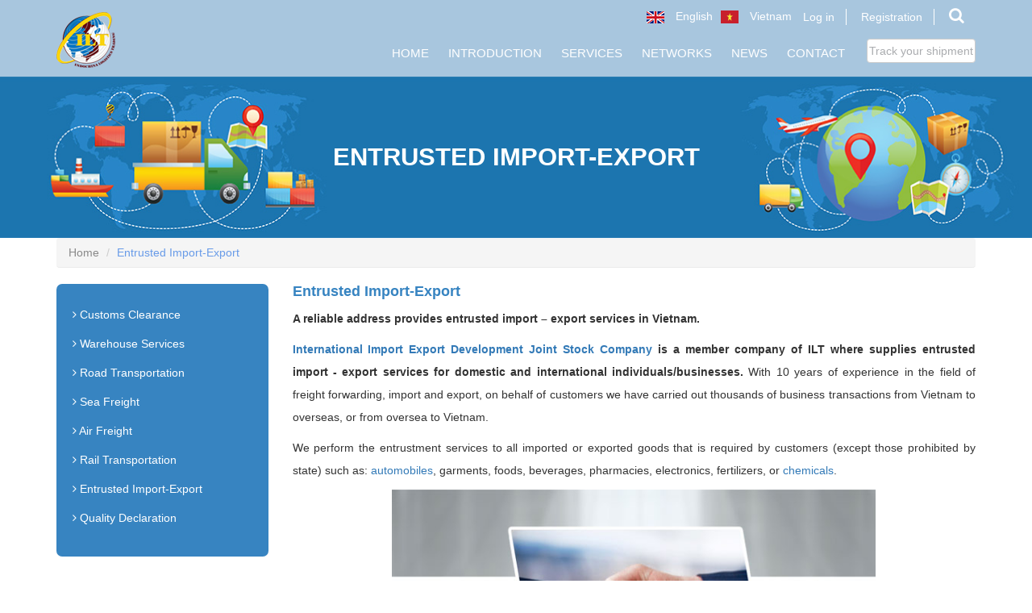

--- FILE ---
content_type: text/html; charset=utf-8
request_url: https://en.iltvn.com/entrusted-import-export
body_size: 11969
content:
<!DOCTYPE html>
<!--[if lt IE 7]><html class="no-js lt-ie9 lt-ie8 lt-ie7" lang="vi"> <![endif]-->
<!--[if IE 7]><html class="no-js lt-ie9 lt-ie8" lang="vi"> <![endif]-->
<!--[if IE 8]><html class="no-js lt-ie9" lang="vi"> <![endif]-->
<!--[if IE 9 ]><html class="ie9 no-js"> <![endif]-->
<!--[if (gt IE 9)|!(IE)]><!--> 
<html lang="vi"><!--<![endif]-->
<head>
	<meta name="google-site-verification" content="42kIcndZVztMWpj0CCBU0nHb4ZNp8quZNYtnJgux4vk" />
	<meta http-equiv="x-ua-compatible" content="ie=edge">
	<meta http-equiv="Content-Type" content="text/html; charset=utf-8"/>
	<meta name="viewport" content="width=device-width, initial-scale=1, maximum-scale=1">
	<meta name="robots" content="noodp,index,follow" />
	<meta name="keywords" content="logistics, xuất khẩu, nhập khẩu, xuất nhập khẩu, dịch vụ">
	<meta name='revisit-after' content='1 days' />
	<title>
		Entrusted Import-Export  - Indochina Logistics - iltvn.com
	</title>
	
	<meta name="description" content="International Import Export Development Joint Stock Company supplies entrusted import-export services for domestic and international individuals/businesses. See now!">
	
	<link rel="canonical" href="https://en.iltvn.com/entrusted-import-export">
	<link rel="icon" href="//bizweb.dktcdn.net/100/277/528/themes/627941/assets/favicon.png?1602551870785" type="image/x-icon" />
	<link rel="stylesheet" type="text/css" href="https://code.ionicframework.com/ionicons/2.0.1/css/ionicons.min.css">
	

	<meta property="og:type" content="website">
	<meta property="og:title" content="Entrusted Import-Export">
	<meta property="og:image" content="http://bizweb.dktcdn.net/100/277/528/themes/627941/assets/logo.png?1602551870785">
	<meta property="og:image:secure_url" content="https://bizweb.dktcdn.net/100/277/528/themes/627941/assets/logo.png?1602551870785">

<meta property="og:description" content="International Import Export Development Joint Stock Company supplies entrusted import-export services for domestic and international individuals/businesses. See now!">
<meta property="og:url" content="https://en.iltvn.com/entrusted-import-export">
<meta property="og:site_name" content="Indochina Logistics - iltvn.com">
	<script src="//bizweb.dktcdn.net/100/277/528/themes/627941/assets/jquery-1.12.0.min.js?1602551870785" type="text/javascript"></script>
	<script src="//bizweb.dktcdn.net/assets/themes_support/api.jquery.js" type="text/javascript"></script>
	<script src="//bizweb.dktcdn.net/assets/themes_support/search_filter.js" type="text/javascript"></script>
	<!-- Bootstrap -->
	
	<link href="//bizweb.dktcdn.net/100/277/528/themes/627941/assets/bootstrap-c.min.css?1602551870785" rel="stylesheet" type="text/css" media="all" />
	<!-- Owl Carousel -->
	<!-- Fontawesome -->
	
	
	<!-- Style -->
	<link href="//bizweb.dktcdn.net/100/277/528/themes/627941/assets/jquery.fancybox.scss.css?1602551870785" rel="stylesheet" type="text/css" media="all" />
	<link href="//bizweb.dktcdn.net/100/277/528/themes/627941/assets/jgrowl.css?1602551870785" rel="stylesheet" type="text/css" media="all" />
	<link href="//bizweb.dktcdn.net/100/277/528/themes/627941/assets/styles.css?1602551870785" rel="stylesheet" type="text/css" media="all" />
	<link href="//bizweb.dktcdn.net/100/277/528/themes/627941/assets/style_update.scss.css?1602551870785" rel="stylesheet" type="text/css" media="all" />
	<!-- Mmobile -->
<link href="//bizweb.dktcdn.net/100/277/528/themes/627941/assets/jquery.mmenu.css?1602551870785" rel="stylesheet" type="text/css" media="all" />
	<!-- -->

	<!-- HTML5 shim and Respond.js for IE8 support of HTML5 elements and media queries -->
	<!-- WARNING: Respond.js doesn't work if you view the page via file:// -->
		<!--[if lt IE 9]>
<script src="https://oss.maxcdn.com/html5shiv/3.7.2/html5shiv.min.js"></script>
<script src="https://oss.maxcdn.com/respond/1.4.2/respond.min.js"></script>
<![endif]-->

<script>
	var Bizweb = Bizweb || {};
	Bizweb.store = 'iltvn.mysapo.net';
	Bizweb.id = 277528;
	Bizweb.theme = {"id":627941,"name":"iltvii","role":"main"};
	Bizweb.template = 'page.dichvu';
	if(!Bizweb.fbEventId)  Bizweb.fbEventId = 'xxxxxxxx-xxxx-4xxx-yxxx-xxxxxxxxxxxx'.replace(/[xy]/g, function (c) {
	var r = Math.random() * 16 | 0, v = c == 'x' ? r : (r & 0x3 | 0x8);
				return v.toString(16);
			});		
</script>
<script>
	(function () {
		function asyncLoad() {
			var urls = ["https://forms.sapoapps.vn/libs/js/surveyform.min.js?store=iltvn.mysapo.net"];
			for (var i = 0; i < urls.length; i++) {
				var s = document.createElement('script');
				s.type = 'text/javascript';
				s.async = true;
				s.src = urls[i];
				var x = document.getElementsByTagName('script')[0];
				x.parentNode.insertBefore(s, x);
			}
		};
		window.attachEvent ? window.attachEvent('onload', asyncLoad) : window.addEventListener('load', asyncLoad, false);
	})();
</script>


<script>
	window.BizwebAnalytics = window.BizwebAnalytics || {};
	window.BizwebAnalytics.meta = window.BizwebAnalytics.meta || {};
	window.BizwebAnalytics.meta.currency = 'VND';
	window.BizwebAnalytics.tracking_url = '/s';

	var meta = {};
	
	
	for (var attr in meta) {
	window.BizwebAnalytics.meta[attr] = meta[attr];
	}
</script>

	
		<script src="/dist/js/stats.min.js?v=96f2ff2"></script>
	



<!-- Global site tag (gtag.js) - Google Analytics -->
<script async src="https://www.googletagmanager.com/gtag/js?id=UA-121550279-1"></script>
<script>
  window.dataLayer = window.dataLayer || [];
  function gtag(){dataLayer.push(arguments);}
  gtag('js', new Date());

  gtag('config', 'UA-121550279-1');
</script>
<script>

	window.enabled_enhanced_ecommerce = false;

</script>




<!--Facebook Pixel Code-->
<script>
	!function(f, b, e, v, n, t, s){
	if (f.fbq) return; n = f.fbq = function(){
	n.callMethod?
	n.callMethod.apply(n, arguments):n.queue.push(arguments)}; if (!f._fbq) f._fbq = n;
	n.push = n; n.loaded = !0; n.version = '2.0'; n.queue =[]; t = b.createElement(e); t.async = !0;
	t.src = v; s = b.getElementsByTagName(e)[0]; s.parentNode.insertBefore(t, s)}
	(window,
	document,'script','https://connect.facebook.net/en_US/fbevents.js');
	fbq('init', '138736433535300', {} , {'agent': 'plsapo'}); // Insert your pixel ID here.
	fbq('track', 'PageView',{},{ eventID: Bizweb.fbEventId });
	
</script>
<noscript>
	<img height='1' width='1' style='display:none' src='https://www.facebook.com/tr?id=138736433535300&ev=PageView&noscript=1' />
</noscript>
<!--DO NOT MODIFY-->
<!--End Facebook Pixel Code-->



<script>
	var eventsListenerScript = document.createElement('script');
	eventsListenerScript.async = true;
	
	eventsListenerScript.src = "/dist/js/store_events_listener.min.js?v=8ee4227";
	
	document.getElementsByTagName('head')[0].appendChild(eventsListenerScript);
</script>










<script>var ProductReviewsAppUtil=ProductReviewsAppUtil || {};</script>

</head>

<body id="entrusted-import-export" class="paddtop ">
	
	<div id="content">
		<header id="header">
	
	
	<div class="header-box">
		<div class="container">
			<div class="row">
				<div class="col-lg-2 col-md-2 col-sm-4 col-xs-4">
					<a href="/" class="logo">
						
						<img alt="Indochina Logistics - iltvn.com" src="//bizweb.dktcdn.net/100/277/528/themes/627941/assets/logo.png?1602551870785">
						
					</a>
				</div>
				<div class="col-lg-10 col-md-10 col-sm-8 col-xs-8">
					<div class="clearfix">
						<div class="header-top-wrap">
						<div class="clearfix">
							<div class="lang-box">
								<a href="https://iltvii.mysapo.net">
									<img src="//bizweb.dktcdn.net/100/277/528/themes/627941/assets/vi.png?1602551870785" />
									<span>Vietnam</span>
								</a>
								<a href="/">
									<img src="//bizweb.dktcdn.net/100/277/528/themes/627941/assets/uk.png?1602551870785" />
									<span>English</span>
								</a>
							</div>
							<ul class="log-box">
								<li>
									<a href="/account/login">Log in</a>
								</li>
								<li>
									<a href="/account/register">Registration</a>
								</li>
								<li class="search">
									<div class="dropdown">
										<a class="dropdown-toggle" type="button" id="menu1" data-toggle="dropdown" aria-haspopup="true" aria-expanded="false">
											<i class="fa fa-search"></i>
										</a>
										<div class="dropdown-menu search-box-hidden" role="menu" aria-labelledby="menu1">
											<form method="get" action="/search" role="search">
												<div class="form-search">
													<input type="text" name="query" class="style-form-text search-form-text" value="" placeholder="Bạn muốn tìm kiếm gì"/>
													<button type="submit" class="style-form-submit search-form-submit"><i class="fa fa-search"></i></button>
												</div>
											</form>
										</div>
									</div>
								</li>
							</ul>
						</div>
					</div>
					</div>
					<nav class="header-nav-main">
						<ul>
							
							
							
							
							
							
								<li ><a href="/">Home</a></li>
								
							
							
							
							
							
							
								<li class='drop-menu' >
									<a href="/">INTRODUCTION</a>
									

										<ul class="nav-main-sub">
											
											<li>
												<a href="/ilt-introduction">ILT Introduction</a>
												
											</li>
											
											<li>
												<a href="/ilt-culture">ILT Culture</a>
												
											</li>
											
											<li>
												<a href="/ilt-people">ILT People</a>
												
											</li>
											
											<li>
												<a href="/">Member Companies</a>
												
												<ul class="nav-main-sub2">
													
													<li><a href="/international-import-export-development-joint-stock-conpany">International Import - Export Development .,JSC</a></li>
													
												</ul>
												
											</li>
											
										</ul>
									
								</li>
								
							
							
							
							
							
							
								<li  >
									<a href="/services">SERVICES</a>
									
											<div class="level0-wrapper dropdown-2col">
    <div class="level0-wrapper2">
       <div class="nav-block nav-block-center">
		   <ul class="level0">
		   
			   
			   <li class="level1 parent item"> <a href="/"><span>Logistics Services</span></a> 
				   <ul class="level2">
					   
					   <li class="level2"> <a href="/customs-clearance"><span>Customs Clearance</span></a> </li>
					   
					   <li class="level2"> <a href="/professional-warehouse-services-binh-duong-vietnam"><span>Warehouse Services</span></a> </li>
					   
					   <li class="level2"> <a href="/road-transportation"><span>Road Transportation</span></a> </li>
					   
					   <li class="level2"> <a href="/sea-freight"><span>Sea Freight</span></a> </li>
					   
					   <li class="level2"> <a href="/air-freight"><span>Air Freight</span></a> </li>
					   
					   <li class="level2"> <a href="/rail-transportation"><span>Rail Transportation</span></a> </li>
					   
					   <li class="level2"> <a href="/entrusted-import-export"><span>Entrusted Import-Export</span></a> </li>
					   
					   <li class="level2"> <a href="/quality-declaration"><span>Quality Declaration</span></a> </li>
					   
				   </ul>
			   </li>
			   
		   
			   
			   <li class="level1 parent item"> <a href="/"><span>Industrial Solutions</span></a> 
				   <ul class="level2">
					   
					   <li class="level2"> <a href="/automotive"><span>Automotive</span></a> </li>
					   
					   <li class="level2"> <a href="/food-beverage"><span>Food & Beverage</span></a> </li>
					   
					   <li class="level2"> <a href="/pharmaceutics-and-healthcare"><span>Pharmaceutics & Healthcare</span></a> </li>
					   
					   <li class="level2"> <a href="/garments-industry"><span>Garments Industry</span></a> </li>
					   
					   <li class="level2"> <a href="/consumer-goods"><span>Consumer Goods</span></a> </li>
					   
					   <li class="level2"> <a href="/chemical-fertilizer"><span>Chemical & Fertilizer</span></a> </li>
					   
					   <li class="level2"> <a href="/construction-materials"><span>Construction Materials</span></a> </li>
					   
					   <li class="level2"> <a href="/electronics-telecoms"><span>Electronics - Telecoms</span></a> </li>
					   
				   </ul>
			   </li>
			   
		   
		   </ul>
	   </div>
	 </div>
</div>
										
								</li>
								
							
							
							
							
							
							
								<li class='drop-menu' >
									<a href="/">NETWORKS</a>
									

										<ul class="nav-main-sub">
											
											<li>
												<a href="/global-network">Global Network</a>
												
											</li>
											
											<li>
												<a href="/domestic-network">Domestic Network</a>
												
											</li>
											
										</ul>
									
								</li>
								
							
							
							
							
							
							
								<li class='drop-menu' >
									<a href="/">NEWS</a>
									

										<ul class="nav-main-sub">
											
											<li>
												<a href="/internal-news">Internal News</a>
												
											</li>
											
											<li>
												<a href="/external-news">External News</a>
												
											</li>
											
											<li>
												<a href="/work-for-us">Work for us</a>
												
											</li>
											
											<li>
												<a href="/terms-conditions">Terms & Conditions</a>
												
											</li>
											
										</ul>
									
								</li>
								
							
							
							
							
							
							
								<li ><a href="/contact-us">CONTACT</a></li>
								
							
						</ul>
						<div class="nav-button">
							<a class="btn btn-tra" href="/tra-cuu">Track your shipment</a>
						</div>
					</nav>
				</div>
			</div>
		</div>
	</div>
	<div class="nav-bar-mobile">
		<div class="container">
			<div class="row">
				<div class="col-sm-12 col-xs-12">
					<div class="nav-mobile-btn">
						<a href="#nav-mobile"><i class="fa fa-bars"></i></a>
					</div>
					<div class="mobile-search-btn hidden-sm">
						<a href="/search"><i class="fa fa-search"></i></a>
					</div>
				</div>
			</div>
		</div>
	</div>
	
</header>
		<h1 style="display:none;">Indochina Logistics - iltvn.com</h1>
<section class="article">
	<div class="page-heading dv-heading">
		<div class="container">
			<div class="row">
				<div class="col-lg-12 col-md-12 col-sm-12 col-xs-12">
					<h1>Entrusted Import-Export</h1>
				</div>
			</div>
		</div>
	</div>
	<div class="article-page">
		<div class="container">
			<div class="row">
				<div class="col-lg-12">
					<ul itemscope itemtype="http://data-vocabulary.org/Breadcrumb" class="breadcrumb">
	<li><a itemprop="url" href="/"><span  itemprop="title">Home</span></a></li>
	<!-- blog -->
	
	<li class="active breadcrumb-title"><span  itemprop="title">Entrusted Import-Export</span></li>
	
	<!-- current_tags -->
	
</ul>
				</div>
				<div class="col-lg-3 article-content col-md-4">
					<div class="dv-danhmuc">
	<div class="dv-danhmuc-list">
		<ul>
			
				<li>
					<a href="/customs-clearance" title="Customs Clearance">
						<i class="fa fa-angle-right" aria-hidden="true"></i>
						<span>Customs Clearance</span>
					</a>
				</li>
			
				<li>
					<a href="/professional-warehouse-services-binh-duong-vietnam" title="Warehouse Services">
						<i class="fa fa-angle-right" aria-hidden="true"></i>
						<span>Warehouse Services</span>
					</a>
				</li>
			
				<li>
					<a href="/road-transportation" title="Road Transportation">
						<i class="fa fa-angle-right" aria-hidden="true"></i>
						<span>Road Transportation</span>
					</a>
				</li>
			
				<li>
					<a href="/sea-freight" title="Sea Freight">
						<i class="fa fa-angle-right" aria-hidden="true"></i>
						<span>Sea Freight</span>
					</a>
				</li>
			
				<li>
					<a href="/air-freight" title="Air Freight">
						<i class="fa fa-angle-right" aria-hidden="true"></i>
						<span>Air Freight</span>
					</a>
				</li>
			
				<li>
					<a href="/rail-transportation" title="Rail Transportation">
						<i class="fa fa-angle-right" aria-hidden="true"></i>
						<span>Rail Transportation</span>
					</a>
				</li>
			
				<li>
					<a href="/entrusted-import-export" title="Entrusted Import-Export">
						<i class="fa fa-angle-right" aria-hidden="true"></i>
						<span>Entrusted Import-Export</span>
					</a>
				</li>
			
				<li>
					<a href="/quality-declaration" title="Quality Declaration">
						<i class="fa fa-angle-right" aria-hidden="true"></i>
						<span>Quality Declaration</span>
					</a>
				</li>
			
		</ul>
	</div>
</div>
<div class="box-dv-item">
	
	
	
	
	<div class="dv-box-item">
		<a href="https://en.iltvn.com/contact-us">
			<div class="dv-box-padd">
				<h4 class="dvsb-title">Contact us</h4>
				<p>Please contact us at everywhere if you want!</p>
			</div>
		</a>
	</div>
	
	
	
	
	<div class="dv-box-item">
		<a href="https://en.iltvn.com/global-network">
			<div class="dv-box-padd">
				<h4 class="dvsb-title">Global Network</h4>
				<p>ILT builds a global network in cargoes freight forwarding.</p>
			</div>
		</a>
	</div>
	
	
	
	
	<div class="dv-box-item">
		<a href="https://en.iltvn.com/contact-us">
			<div class="dv-box-padd">
				<h4 class="dvsb-title">Quotation Request</h4>
				<p>Are you interested in our services? Please ask us for the best quotation.</p>
			</div>
		</a>
	</div>
	
</div>
					
				</div>
				<div class="col-lg-9 dv-content col-md-8">
					<article>
						<h2 class="dv-title-page">Entrusted Import-Export</h2>
						<div class="article-body">
							<p style="text-align: justify;"><span style="font-family:Arial,Helvetica,sans-serif;"><span style="font-size:14px;"><span style="line-height:2;"><b>A reliable address provides entrusted import – export services in Vietnam.</b></span></span></span></p>
<p style="text-align: justify;"><span style="font-family:Arial,Helvetica,sans-serif;"><span style="font-size:14px;"><span style="line-height:2;"><strong><a href="https://en.iltvn.com/international-import-export-development-joint-stock-conpany" target="_blank">International Import Export Development Joint Stock Company</a> is a member company of ILT where supplies entrusted import - export services for domestic and international individuals/businesses.</strong> With 10 years of experience in the field of freight forwarding, import and export, on behalf of customers we have carried out thousands of business transactions from Vietnam to overseas, or from oversea to Vietnam. </span></span></span></p>
<p style="text-align: justify;"><span style="font-family:Arial,Helvetica,sans-serif;"><span style="font-size:14px;"><span style="line-height:2;">We perform the entrustment services to all imported or exported goods that is required by customers (except those prohibited by state) such as: <a href="https://en.iltvn.com/automotive" target="_blank">automobiles</a>, garments, foods, beverages, pharmacies, electronics, fertilizers, <span style="line-height:1;">or <a href="https://en.iltvn.com/chemical-fertilizer" target="_blank">chemicals</a>.</span></span></span></span></p>
<p style="text-align: center;"><span style="font-family:Arial,Helvetica,sans-serif;"><span style="font-size:14px;"><span style="line-height:2;"><span style="line-height:1;"><a href="https://en.iltvn.com/entrusted-import-export"><img alt="iltvn.com provides entrusted import export services in Vietnam" data-thumb="original" original-height="360" original-width="635" src="//bizweb.dktcdn.net/100/277/528/files/export-import-entrustment-services-in-vietnam.jpg" style="width: 600px; height: 340px;" /></a></span></span></span></span></p>
<h2 style="text-align: justify;"><span style="line-height:1;"><span style="font-family:Arial,Helvetica,sans-serif;"><span style="font-size:14px;"><b>Our Entrusted Import – Export services include:</b></span></span></span></h2>
<h2 style="text-align: justify; margin-left: 40px;"><span style="line-height:1;"><span style="font-family:Arial,Helvetica,sans-serif;"><span style="font-size:14px;">- Consult customers in seeking the source of goods, making connection to foreign partners, on behalf of customers to contact, negotiate, sign the foreign contract, and make payment with the suitable conditions and the best price;</span></span></span></h2>
<h2 style="text-align: justify; margin-left: 40px;"><span style="line-height:1;"><span style="font-family:Arial,Helvetica,sans-serif;"><span style="font-size:14px;">- Prepare all relevant documents depending on each goods item as prescribed;</span></span></span></h2>
<h2 style="text-align: justify; margin-left: 40px;"><span style="line-height:1;"><span style="font-family:Arial,Helvetica,sans-serif;"><span style="font-size:14px;">- Make payment processing in bank (open L/C, TTR,…);</span></span></span></h2>
<h2 style="text-align: justify; margin-left: 40px;"><span style="line-height:1;"><span style="font-family:Arial,Helvetica,sans-serif;"><span style="font-size:14px;">- <a href="https://en.iltvn.com/track-your-shipment" target="_blank">Track a shipment</a> in import/export process;</span></span></span></h2>
<h2 style="text-align: justify; margin-left: 40px;"><span style="line-height:1;"><span style="font-family:Arial,Helvetica,sans-serif;"><span style="font-size:14px;">- Booking ships, chartering ships, containers, buying insurance (if any), making invoices;</span></span></span></h2>
<h2 style="text-align: justify; margin-left: 40px;"><span style="line-height:1;"><span style="font-family:Arial,Helvetica,sans-serif;"><span style="font-size:14px;">- Registration of phytosanitary, animal quarantine, C/O, National technical regulation; </span></span></span></h2>
<h2 style="text-align: justify; margin-left: 40px;"><span style="line-height:1;"><span style="font-family:Arial,Helvetica,sans-serif;"><span style="font-size:14px;">- Customs Declaration, other services at ports;</span></span></span></h2>
<h2 style="text-align: justify; margin-left: 40px;"><span style="line-height:1;"><span style="font-family:Arial,Helvetica,sans-serif;"><span style="font-size:14px;">- Make <a href="https://en.iltvn.com/customs-clearance" target="_blank">customs clearance</a> and shipping of inventory as required;</span></span></span></h2>
<h2 style="text-align: justify; margin-left: 40px;"><span style="line-height:1;"><span style="font-family:Arial,Helvetica,sans-serif;"><span style="font-size:14px;">- Other services relating to the export - import consignment.</span></span></span></h2>
<h2 style="text-align: center;"><a href="https://en.iltvn.com/entrusted-import-export"><img alt="iltvn.com_cheap import export entrustment servicces" data-thumb="original" original-height="664" original-width="1000" src="//bizweb.dktcdn.net/100/277/528/files/iltvn-entrusted-import-export-services.jpg" style="width: 600px; height: 398px;" /></a></h2>
<h2 style="text-align: justify;"><span style="line-height:1;"><span style="font-family:Arial,Helvetica,sans-serif;"><span style="font-size:14px;"><b>Why should choose ILT’s the entrusted import – export services?</b></span></span></span></h2>
<h3 style="text-align: justify;"><span style="line-height:1;"><span style="font-family:Arial,Helvetica,sans-serif;"><span style="font-size:14px;"><b>Ensure the timely contract progress</b></span></span></span></h3>
<h3 style="text-align: justify;"><span style="font-family:Arial,Helvetica,sans-serif;"><span style="font-size:14px;"><span style="line-height:2;"><span style="line-height:1;">Guaranteeing the contract progress as commitment with customers is ILT's first priority. We always understand </span>that the delay of delivery will seriously affect the business plan, cause damages to the enterprise. Therefore, we ensure our customers' goods are always on schedule despite the diversity and complexity of any kind of procedure. </span></span></span></h3>
<h3 style="text-align: justify;"><span style="font-family:Arial,Helvetica,sans-serif;"><span style="font-size:14px;"><span style="line-height:2;"><b>Competitive price</b></span></span></span></h3>
<p style="text-align: justify;"><span style="font-family:Arial,Helvetica,sans-serif;"><span style="font-size:14px;"><span style="line-height:2;">Detailed quotation, specific costs estimation (official and additional fees if any) will help customers to get accurate costs and transparence through our import-export entrustment services. We are committed to providing services with the competitive price associating with the services quality.</span></span></span></p>
<h3 style="text-align: justify;"><span style="font-family:Arial,Helvetica,sans-serif;"><span style="font-size:14px;"><span style="line-height:2;"><b>A professional and dedicated team of executives</b></span></span></span></h3>
<p style="text-align: justify;"><span style="font-family:Arial,Helvetica,sans-serif;"><span style="font-size:14px;"><span style="line-height:2;">We have possessed a professional team of executives that are carefully recruited and trained, associated with our 10-year experience in logistics and import-export field. We have been offering our entrusted import-export services to partners in all over the country. At ILT, we make customers' satisfaction and efficiency our top priority, which is why our services are always towards not only the simplicity in procedure but also the complete assurance for customers.</span></span></span></p>
<p style="text-align: justify;"><span style="font-family:Arial,Helvetica,sans-serif;"><span style="font-size:14px;"><span style="line-height:2;">Please feel free to contact directly with ILT, ILT will appoint an expert to introduce our services and find out about customers’ acquirements in order to help customers can choose suitable products and best services.</span></span></span></p>
<p style="text-align: justify;"><span style="font-family:Arial,Helvetica,sans-serif;"><span style="font-size:14px;"><span style="line-height:2;"><a href="https://en.iltvn.com/" target="_blank"><b>INDOCHINA LOGISTICS SERVICE TRADING JOINT STOCK COMPANY</b></a></span></span></span></p>
<p style="text-align: justify;"><span style="font-family:Arial,Helvetica,sans-serif;"><span style="font-size:14px;"><span style="line-height:2;"><b>Head office:</b>&nbsp;The 11th&nbsp;floor, Hacisco building, No.15, Alley 107, Nguyen Chi Thanh Street, Dong Da District, Hanoi, Vietnam</span></span></span></p>
<p style="text-align: justify;"><span style="font-family:Arial,Helvetica,sans-serif;"><span style="font-size:14px;"><span style="line-height:2;"><strong>Hotline</strong>:&nbsp;<strong>(+84)912 213 988</strong></span></span></span></p>
<p style="text-align: justify;"><span style="font-family:Arial,Helvetica,sans-serif;"><span style="font-size:14px;"><span style="line-height:2;"><b>Email:</b>&nbsp;<a href="mailto:support@iltvn.com">support@iltvn.com</a></span></span></span></p>
<p style="text-align: justify;"><span style="font-family:Arial,Helvetica,sans-serif;"><span style="font-size:14px;"><span style="line-height:2;"><strong>Website:&nbsp;</strong><a href="https://en.iltvn.com/" target="_blank">https://en.iltvn.com/</a></span></span></span></p>
							<div class="addthis_inline_share_toolbox"></div>
						</div>
					</article>
				</div>
			</div>
		</div>
	</div>
</section>
		<footer id="footer">
	<div class="footer-top">
		<div class="container">
			<div class="row">
				<div class="footer-box col-md-3">
					<h4 class="footer-heading">Main Services</h4>
					<div class="footer-box-content">
						<div class="footer-box-content">
							<ul>
								
								<li><a href="/customs-clearance">Customs Clearance</a></li>
								
								<li><a href="/professional-warehouse-services-binh-duong-vietnam">Warehouse Services</a></li>
								
								<li><a href="/road-transportation">Road Transportation</a></li>
								
								<li><a href="/sea-freight">Sea Freight</a></li>
								
								<li><a href="/air-freight">Air Freight</a></li>
								
								<li><a href="/rail-transportation">Rail Transportation</a></li>
								
								<li><a href="/entrusted-import-export">Entrusted Import-Export</a></li>
								
								<li><a href="/quality-declaration">Quality Declaration</a></li>
								
							</ul>
						</div>
					</div>
				</div>
				<div class="footer-box col-md-5">
					<h4 class="footer-heading">Contact</h4>
					<div class="footer-box-content">
						<p class="footer-contact-address clearfix"><i class="fa fa-map-marker"></i>
							<span><b>Headquater:</b>
							 11th floor, Hacisco Building, No.15, Alley 107, Nguyen Chi Thanh Street, Dong Da District, Hanoi Capital 
							</span>		
						</p>
						<p class="footer-contact-address clearfix"><i class="fa fa-map-marker"></i>
							<span>
								<b>Distribution Center:</b>
							 Warehouse Block MN, Road 10, Song Than Industrial Zone, Di An City, Binh Duong Province 
							</span>		
						</p>
						<p class="footer-contact-address clearfix"><i class="fa fa-map-marker"></i>
							<span>
								<b>Branch:</b>
							 No.206, Cong Hoa Street, Ward 12, Tan Binh District, Ho Chi Minh City 
							</span>		
						</p>
						<p class="footer-contact-address clearfix"><i class="fa fa-map-marker"></i>
							<span>
								<b>Branch:</b>
							 No.8, Alley 443, Da Nang Street, Hai An District, Hai Phong City 
							</span>		
						</p>
						
						
						<p class="footer-contact-phone clearfix"><i class="fa fa-phone"></i>
							<span>
								<b>Hotline:</b>
								<a href="tel:+84-2473073388-+84-912213988">+84-24 7307 3388 - +84-912 213 988</a>
							</span>		
						</p>
						<p class="footer-contact-email clearfix"><i >@</i>
							<span>
								
								<a href="mailto:support@iltvn.com">support@iltvn.com</a>
							</span>		
						</p>
					</div>
				</div>
				<div class="footer-box col-md-4 col-sm-12">
					<div class="wrap-box">
						<div class="bot-footer">
							<a href="/">
								<img src="//bizweb.dktcdn.net/100/277/528/themes/627941/assets/logo.png?1602551870785" class="img-responsive" />
							</a>
						</div>
						<ul class="social-foot">
							<li>
								<a href="https://www.facebook.com/logisticsdongduong/">
									<i class="fa fa-facebook"></i>
								</a>
							</li>
							<li>
								<a href="https://plus.google.com/u/0/107046980420636186111">
									<i class="fa fa-google"></i>
								</a>
							</li>
							<li>
								<a href="https://twitter.com/Indochinalogics">
									<i class="fa fa-twitter"></i>
								</a>
							</li>
							<li>
								<a href="">
									<i class="fa fa-youtube"></i>
								</a>
							</li>
							<li>
								<a href="https://www.pinterest.com/logisticsdongduong/">
									<i class="fa fa-skype"></i>
								</a>
							</li>
						</ul>
						<div class="copyright">
							<p class="cpy-top">Copyright &copy; 2015 ILT., JSC</p>
							<p class="cpy-bot">All Rights Reserved.</p>
						</div>
					</div>
				</div>
			</div>
			
			
		</div>
	</div>
	
</footer>
<script>
 $("title:contains('Tất cả sản phẩm')").html("All products");
   $("li:contains('Tất cả sản phẩm')").html("All products");
   $("h1:contains('Tất cả sản phẩm')").html("All products");
   $("b:contains('Tất cả sản phẩm')").html("All products");

   $("title:contains('Tất cả tin tức')").html("All blogs");
   $("li:contains('Tất cả tin tức')").html("All blogs");
   $("h1:contains('Tất cả tin tức')").html("All blogs");
   $("b:contains('Tất cả tin tức')").html("All blogs");

   $("title:contains('Đăng nhập tài khoản')").html("Sign In");
   $("li:contains('Đăng nhập tài khoản')").html("Sign In");
   $("span:contains('Đăng nhập tài khoản')").html("Sign In");
   $("h1:contains('Đăng nhập tài khoản')").html("Sign In");
   $("b:contains('Đăng nhập tài khoản')").html("Sign In");

   $("title:contains('Đăng ký tài khoản')").html("Sign Up");
   $("li:contains('Đăng ký tài khoản')").html("Sign Up");
   $("span:contains('Đăng ký tài khoản')").html("Sign Up");
   $("h1:contains('Đăng ký tài khoản')").html("Sign Up");
   $("b:contains('Đăng ký tài khoản')").html("Sign Up");

   $("title:contains('Giỏ hàng')").html("Cart");
   $("li:contains('Giỏ hàng')").html("Cart");
   $("h1:contains('Giỏ hàng')").html("Cart");
   $("b:contains('Giỏ hàng')").html("Cart");

   $("title:contains('Tìm kiếm')").html("Search");
   $("li:contains('Tìm kiếm')").html("Search");
   $("h1:contains('Tìm kiếm')").html("Search");
   $("b:contains('Tìm kiếm')").html("Search");

   $("title:contains('Trang khách hàng')").html("Customer");
   $("title:contains('Sổ địa chỉ')").html("Address");
   $("p:contains('Bạn chưa nhập Email')").html("You have not entered Email");
   $("p:contains('Bạn chưa nhập mật khẩu')").html("You have not entered a password");
   $("li:contains('Bạn chưa nhập Email')").html("You have not entered Email");
   $("li:contains('Bạn chưa nhập mật khẩu')").html("You have not entered a password");
   $("p:contains('Bạn chưa nhập email')").html("You have not entered Email");
   $("li:contains('Bạn chưa nhập email')").html("You have not entered Email");
   $("p:contains('Thông tin đăng nhập không chính xác.')").html("Sign IN information is incorrect");
   $("li:contains('Thông tin đăng nhập không chính xác.')").html("Sign IN information is incorrect");
   $("p:contains('Không tìm thấy tài khoản tương ứng với email này.')").html("No account associated with this email was found.");
   $("li:contains('Tạo tài khoản thất bại')").html("Account creation failed");
   $("li:contains('Mật khẩu dài từ 6 đến 50 ký tự')").html("Passwords are between 6 and 50 characters long");

</script>
		<link href="//bizweb.dktcdn.net/100/277/528/themes/627941/assets/bootstrap.min.css?1602551870785" rel="stylesheet" type="text/css" media="all" />
		<link href="//bizweb.dktcdn.net/100/277/528/themes/627941/assets/owl.carousel.css?1602551870785" rel="stylesheet" type="text/css" media="all" />
		<link href="//bizweb.dktcdn.net/100/277/528/themes/627941/assets/font-awesome.min.css?1602551870785" rel="stylesheet" type="text/css" media="all" />
		<link href="//bizweb.dktcdn.net/100/277/528/themes/627941/assets/responsive.css?1602551870785" rel="stylesheet" type="text/css" media="all" />
		<script src="//bizweb.dktcdn.net/assets/themes_support/api.jquery.js" type="text/javascript"></script>
		
		<script src="//bizweb.dktcdn.net/100/277/528/themes/627941/assets/option-selector-c.js?1602551870785" type="text/javascript"></script>
		
		<script src="//bizweb.dktcdn.net/100/277/528/themes/627941/assets/owl.carousel.min.js?1602551870785" type="text/javascript"></script>
		<script src="//bizweb.dktcdn.net/100/277/528/themes/627941/assets/jquery.mmenu.min.js?1602551870785" type="text/javascript"></script>
		<script src="//bizweb.dktcdn.net/100/277/528/themes/627941/assets/bootstrap.min.js?1602551870785" type="text/javascript"></script>
		<script src="//bizweb.dktcdn.net/100/277/528/themes/627941/assets/js_cus.js?1602551870785" type="text/javascript"></script>
		<script src="//bizweb.dktcdn.net/100/277/528/themes/627941/assets/main.js?1602551870785" type="text/javascript"></script>
		
		<script src="//bizweb.dktcdn.net/100/277/528/themes/627941/assets/jquery.fancybox.js?1602551870785" type="text/javascript"></script>
		<script type="text/javascript">
	Bizweb.updateCartFromForm = function(cart, cart_summary_id, cart_count_id) {

		if ((typeof cart_summary_id) === 'string') {
			var cart_summary = jQuery(cart_summary_id);
			if (cart_summary.length) {
				// Start from scratch.
				cart_summary.empty();
				// Pull it all out.        
				jQuery.each(cart, function(key, value) {
					if (key === 'items') {

						var table = jQuery(cart_summary_id);           
						if (value.length) {   
							jQuery('<ul class="list-item-cart"></ul>').appendTo(table);
							jQuery.each(value, function(i, item) {	
								var buttonQty = "";
								if(item.quantity == '1'){
									buttonQty = 'disabled';
								}else{
									buttonQty = '';
								}
								var link_img0 = Bizweb.resizeImage(item.image, 'compact');
								if(link_img0=="null" || link_img0 =='' || link_img0 ==null){
									link_img0 = 'https://bizweb.dktcdn.net/thumb/large/assets/themes_support/noimage.gif';
								}
								jQuery('<li class="item productid-' + item.variant_id +'"><div class="border_list"><a class="product-image" href="' + item.url + '" title="' + item.name + '">'
									   + '<img alt="'+  item.name  + '" src="' + link_img0 +  '"width="'+ '100' +'"\></a>'
									   + '<div class="detail-item"><div class="product-details"><a href="javascript:;" data-id="'+ item.variant_id +'" title="Remove" class="remove-item-cart fa fa-times-circle">&nbsp;</a>'
									   + '<p class="product-name"> <a href="' + item.url + '" title="' + item.name + '">' + item.name + '</a></p></div>'
									   + '<div class="product-details-bottom"><span class="price">' + Bizweb.formatMoney(item.price, "{{amount_no_decimals_with_comma_separator}}₫") + '</span>'
									   + '<div class="quantity-select qty_drop_cart"><input class="variantID" type="hidden" name="variantId" value="'+ item.variant_id +'"><input type="text" maxlength="12" min="0" class="input-text number-sidebar qty'+ item.variant_id +'" id="qty'+ item.variant_id +'" name="Lines" id="updates_'+ item.variant_id +'" size="4" value="'+ item.quantity +'"><button onClick="var result = document.getElementById(\'qty'+ item.variant_id +'\'); var qty'+ item.variant_id +' = result.value; if( !isNaN( qty'+ item.variant_id +' )) result.value++;return false;" class="btn_increase increase items-count btn-plus" type="button"><i class="button_item fa fa-caret-up" aria-hidden="true"></i></button><button onClick="var result = document.getElementById(\'qty'+ item.variant_id +'\'); var qty'+ item.variant_id +' = result.value; if( !isNaN( qty'+ item.variant_id +' ) &amp;&amp; qty'+ item.variant_id +' &gt; 1 ) result.value--;return false;" class="btn_reduced reduced items-count btn-minus" ' + buttonQty + ' type="button"><i class="button_item fa fa-caret-down" aria-hidden="true"></i></button></div></div></div></li>').appendTo(table.children('.list-item-cart'));
							}); 
							jQuery('<div class="pd"><div class="top-subtotal">Total: <span class="price">' + Bizweb.formatMoney(cart.total_price, "{{amount_no_decimals_with_comma_separator}}₫") + '</span></div></div>').appendTo(table);
							jQuery('<div class="pd right_ct"><a href="/cart" class="btn btn-page-cart btn-checkout btn-gray"><span>Cart</span></a><a href="/checkout" class="btn-by btn btn-checkout btn-gray"><span>Checkout</span></a></div>').appendTo(table);
						}
						else {
							jQuery('<div class="no-item"><p>No item in cart.</p></div>').appendTo(table);

						}
					}
				});
			}
		}
		updateCartDesc(cart);
	}
	Bizweb.updateCartPageForm = function(cart, cart_summary_id, cart_count_id) {
		if ((typeof cart_summary_id) === 'string') {
			var cart_summary = jQuery(cart_summary_id);
			if (cart_summary.length) {
				// Start from scratch.
				cart_summary.empty();
				// Pull it all out.        
				jQuery.each(cart, function(key, value) {
					if (key === 'items') {
						var table = jQuery(cart_summary_id);           
						if (value.length) {  

							var pageCart = '<div class="cart page_cart cart_des_page hidden-xs-down">'
							+ '<div class="col-lg-12">'
							+ '<div class="form-cart"><form action="/cart" method="post">'
							+ '<div class="table-cart"><table class="table"><thead>'
							+ '<tr><th style="width:15%;">Hình ảnh</th><th style="width:25%;">Name</th>'
							+ '<th style="width:20%;">Học phí/ Năm</th><th style="width:15%;">Quantity</th><th style="width:20%;">Price</th><th style="width:5%;">Remove</th>'
							+ '</tr></thead><tbody></tbody></table></div></form></div></div>'; 
							var pageCartCheckout = '<div class="col-lg-5"><div class="form-cart-button"><div class=""><a href="/" class="form-cart-continue">Continue shopping</a></div></div></div>'
							+ '<div class="col-lg-7 bg_cart"><div class="table-total"><table class="table ">'
							+ '<tr><td>Subtotal</td><td class="txt-right totals_price">' + Bizweb.formatMoney(cart.total_price, "{{amount_no_decimals_with_comma_separator}}₫") + '</td></tr>'
							+ '<tr><td>Shipping fee</td><td class="txt-right">Charged at checkout</td></tr>'
							+ '<tr><td>Total</td><td class="txt-right totals_price">' + Bizweb.formatMoney(cart.total_price, "{{amount_no_decimals_with_comma_separator}}₫") + '</td></tr></table></div>'
							+ '<a onclick="window.location.href=\'/checkout\'" class="btn-checkout-cart">Check out</a></div>';
							jQuery(pageCart).appendTo(table);
							jQuery.each(value, function(i, item) {
								var buttonQty = "";
								if(item.quantity == '1'){
									buttonQty = 'disabled';
								}else{
									buttonQty = '';
								}
								var link_img1 = Bizweb.resizeImage(item.image, 'compact');
								if(link_img1=="null" || link_img1 =='' || link_img1 ==null){
									link_img1 = 'https://bizweb.dktcdn.net/thumb/large/assets/themes_support/noimage.gif';
								}
								var title_cut = item.title;
								var pageCartItem = '<tr class="productid-' + item.variant_id +'"><td><a href="' + item.url + '" title="' + item.name + '">'
								+ '<img alt="' + item.name + item.variant_title + '" src="' + link_img1 +  '"  width="80" height="auto" alt="' + item.name + '">'
								+ '</a></td><td class="title_cart"><a href="' + item.url + '">' + title_cut.slice(0, 40) + '</a> <span class="variant-title">' + item.variant_title + '</span></td>'
								+ '<td class="price_cart">'+ Bizweb.formatMoney(item.price, "{{amount_no_decimals_with_comma_separator}}₫") + '</td>'
								+ '<td class="input_qty_pr cart-quantity"><input class="variantID" type="hidden" name="variantId" value="'+ item.variant_id +'"><button onClick="var result = document.getElementById(\'qtyItemc'+ item.variant_id +'\'); var qtyItemc'+ item.variant_id +' = result.value; if( !isNaN( qtyItemc'+ item.variant_id +' )) result.value++;return false;" class="increase_pop items-count btn-plus" type="button"><i class="fa fa-caret-up" aria-hidden="true"></i></button><button onClick="var result = document.getElementById(\'qtyItemc'+ item.variant_id +'\'); var qtyItemc'+ item.variant_id +' = result.value; if( !isNaN( qtyItemc'+ item.variant_id +' ) &amp;&amp; qtyItemc'+ item.variant_id +' &gt; 1 ) result.value--;return false;" ' + buttonQty + ' class="reduced_pop items-count btn-minus" type="button"><i class="fa fa-caret-down" aria-hidden="true"></i></button><input type="text" maxlength="12" min="0" class="input-text number-sidebar input_pop input_pop qtyItemc'+ item.variant_id +'" id="qtyItemc'+ item.variant_id +'" name="Lines" id="updates_'+ item.variant_id +'" size="4" value="'+ item.quantity +'"></td>'
								+ '<td class="price_cart2">'+ Bizweb.formatMoney(item.price * item.quantity, "{{amount_no_decimals_with_comma_separator}}₫") +'</td>'
								+ '<td><a class="button remove-item remove-item-cart" title="Xóa" href="javascript:;" data-id="'+ item.variant_id +'"><i class="fa fa-times" aria-hidden="true"></i></a></td></tr>';
								jQuery(pageCartItem).appendTo(table.find('tbody'));
								if(item.variant_title == 'Default Title'){
									$('.variant-title').hide();
								}
							}); 
							jQuery(pageCartCheckout).appendTo(table.children('.page_cart'));
						}else {
							jQuery('<div class="col-lg-12 col-md-12 col-sm-12 col-xs-12"><div class="style-form"><h2>No item in your cart</h2><a href="/" class="form-cart-continue">Continue to shopping</a></div></div>').appendTo(table);
							jQuery('.bg-cart-page').css('min-height', 'auto');
						}
					}
				});
			}
		}
		jQuery('.total-price').html(Bizweb.formatMoney(cart.total_price, "{{amount_no_decimals_with_comma_separator}}₫"));
		updateCartDesc(cart);
		jQuery('#wait').hide();
	}
	Bizweb.updateCartPageFormMobile = function(cart, cart_summary_id, cart_count_id) {
		if ((typeof cart_summary_id) === 'string') {
			var cart_summary = jQuery(cart_summary_id);
			if (cart_summary.length) {
				// Start from scratch.
				cart_summary.empty();
				// Pull it all out.        
				jQuery.each(cart, function(key, value) {
					if (key === 'items') {
						var table = jQuery(cart_summary_id);           
						if (value.length) {  

							var pageCart = '<div class="cart_mb cart_ct_mobile">'
							+ '<div class="cart_mobile_content"><form action="/cart" method="post" novalidate></form><div class="body-item"></div></div></div>';
							var pageCartCheckout = '<div class="col-lg-5"><div class="form-cart-button"><div class=""><a href="/" class="form-cart-continue">Continue shopping</a></div></div></div>'
							+ '<div class="col-lg-7 bg_cart"><div class="table-total"><table class="table ">'
							+ '<tr><td>Subtotal</td><td class="txt-right totals_price">' + Bizweb.formatMoney(cart.total_price, "{{amount_no_decimals_with_comma_separator}}₫") + '</td></tr>'
							+ '<tr><td>Shipping Fee</td><td class="txt-right">Charged at Checkout</td></tr>'
							+ '<tr><td>Total</td><td class="txt-right totals_price">' + Bizweb.formatMoney(cart.total_price, "{{amount_no_decimals_with_comma_separator}}₫") + '</td></tr></table></div>'
							+ '<a onclick="window.location.href=\'/checkout\'" class="btn-checkout-cart">Checkout</a></div>';
							jQuery(pageCart).appendTo(table);
							jQuery.each(value, function(i, item) {
								var buttonQty = "";
								if(item.quantity == '1'){
									buttonQty = 'disabled';
								}else{
									buttonQty = '';
								}
								var link_img2 = Bizweb.resizeImage(item.image, 'compact');
								if(link_img2=="null" || link_img2 =='' || link_img2 ==null){
									link_img2 = 'https://bizweb.dktcdn.net/thumb/large/assets/themes_support/noimage.gif';
								}
								var title_cut2 = item.title;
								var pageCartItem = '<div class="item_cart productid-' + item.variant_id +'"><div class="image_cart_mobile"><a title="' + item.name + '" href="' + item.url + '"><img width="75px" height="auto" alt="' + item.name + '" src="' + link_img2 +  '"></a></div>'
								+ '<div class="name_item_cart"><h3><a href="' + item.url + '" title="' + item.name + '">' + title_cut2.slice(0, 50) + '</a></h3><span class="variant-title">' + item.variant_title + '</span>'
								+ '<span class="item-price">Giá : <span class="price">' + Bizweb.formatMoney(item.price, "{{amount_no_decimals_with_comma_separator}}₫") + '</span> </span></div>'
								+ '<div class="slg_cart"><div class="qty_mb"><input class="variantID" type="hidden" name="variantId" value="'+ item.variant_id +'"><input type="text" maxlength="12" min="0" class="input-text number-sidebar qtymb'+ item.variant_id +'" id="qtymb'+ item.variant_id +'" name="Lines" id="updates_'+ item.variant_id +'" size="4" value="'+ item.quantity +'"><button onClick="var result = document.getElementById(\'qtymb'+ item.variant_id +'\'); var qtymb'+ item.variant_id +' = result.value; if( !isNaN( qtymb'+ item.variant_id +' )) result.value++;return false;" class="btn_increase increase items-count btn-plus" type="button"><i class="button_item fa fa-caret-up" aria-hidden="true"></i></button><button onClick="var result = document.getElementById(\'qtymb'+ item.variant_id +'\'); var qtymb'+ item.variant_id +' = result.value; if( !isNaN( qtymb'+ item.variant_id +' ) &amp;&amp; qtymb'+ item.variant_id +' &gt; 1 ) result.value--;return false;" class="btn_reduced reduced items-count btn-minus" ' + buttonQty + ' type="button"><i class="button_item fa fa-caret-down" aria-hidden="true"></i></button>'
								+ '<a class="remove-item-cart" href="javascript:;" data-id="'+ item.variant_id +'" title="Remove" style="display:block;margin:5px 0px 5px 10px; color:#111;"> &nbsp;Remove</a></div></div></div>';
								jQuery(pageCartItem).appendTo(table.find('.body-item'));
								if(item.variant_title == 'Default Title'){
									$('.variant-title').hide();
								}
							}); 
							jQuery(pageCartCheckout).appendTo(table.children('.cart_mb'));
						}
					}
				});
			}
		}
		updateCartDesc(cart);
		jQuery('#wait').hide();
	}

	Bizweb.updateCartPopupForm = function(cart, cart_summary_id, cart_count_id) {			
		if ((typeof cart_summary_id) === 'string') {
			var cart_summary = jQuery(cart_summary_id);
			if (cart_summary.length) {
				// Start from scratch.
				cart_summary.empty();
				// Pull it all out.        
				jQuery.each(cart, function(key, value) {
					if (key === 'items') {
						var table = jQuery(cart_summary_id);           
						if (value.length) { 
							jQuery.each(value, function(i, item) {
								var buttonQty = "";
								if(item.quantity == '1'){
									buttonQty = 'disabled';
								}else{
									buttonQty = '';
								}
								var img_popup  = Bizweb.resizeImage(item.image, 'compact');
								if(img_popup =="null" || img_popup  =='' || img_popup  ==null){
									img_popup  = 'https://bizweb.dktcdn.net/thumb/large/assets/themes_support/noimage.gif';
								}
								var pageCartItem = '<div class="item-popup productid-' + item.variant_id +'"><div style="width: 45%;" class="text-left"><div class="item-image">'
								+ '<a class="product-image" href="' + item.url + '" title="' + item.name + '"><img '+ item.variant_id +' alt="'+  item.name  + '" src="' + img_popup +  '"width="'+ '80' +'"\></a>'
								+ '</div><div class="item-info"><p class="item-name"><a href="' + item.url + '" title="' + item.name + '">' + item.name + '</a></p>'
								+ '<p class="variant-title-popup">' + item.variant_title + '</span>'
								+ '<p class="item-remove"><a href="javascript:;" class="remove-item-cart" title="Remove" data-id="'+ item.variant_id +'"><i class="fa fa-times-circle" aria-hidden="true"></i> Remove</a></p><p class="addpass" style="color:#fff; margin:0px;">'+ item.variant_id +'</p></div></div>'
								+ '<div style="width: 20%;" class="text-center"><div class="item-price"><span class="price">' + Bizweb.formatMoney(item.price, "{{amount_no_decimals_with_comma_separator}}₫") + '</span>'
								+ '</div></div><div style="width: 15%;" class="text-center"><div class="input_qty_pr"><input class="variantID" type="hidden" name="variantId" value="'+ item.variant_id +'">'
								+ '<button onClick="var result = document.getElementById(\'qtyItem'+ item.variant_id +'\'); var qtyItem'+ item.variant_id +' = result.value; if( !isNaN( qtyItem'+ item.variant_id +' )) result.value++;return false;" class="increase items-count btn-plus" type="button"><i class="button_item fa fa-caret-up" aria-hidden="true"></i></button><button onClick="var result = document.getElementById(\'qtyItem'+ item.variant_id +'\'); var qtyItem'+ item.variant_id +' = result.value; if( !isNaN( qtyItem'+ item.variant_id +' ) &amp;&amp; qtyItem'+ item.variant_id +' &gt; 1 ) result.value--;return false;" ' + buttonQty + ' class="reduced items-count btn-minus" type="button"><i class="button_item fa fa-caret-down" aria-hidden="true"></i></button>'
								+ '<input type="text" maxlength="12" min="0" class="input-text number-sidebar qtyItem'+ item.variant_id +'" id="qtyItem'+ item.variant_id +'" name="Lines" id="updates_'+ item.variant_id +'" size="4" value="'+ item.quantity +'">'
								+ '</div></div>'
								+ '<div style="width: 20%;" class="text-center"><span class="cart-price"> <span class="price">'+ Bizweb.formatMoney(item.price * item.quantity, "{{amount_no_decimals_with_comma_separator}}₫") +'</span> </span></div></div>';
								jQuery(pageCartItem).appendTo(table);
								if(item.variant_title == 'Default Title'){
									$('.variant-title-popup').hide();
								}
							}); 
						}
					}
				});
			}
		}
		jQuery('.total-price').html(Bizweb.formatMoney(cart.total_price, "{{amount_no_decimals_with_comma_separator}}₫"));
		updateCartDesc(cart);
	}

	function updateCartDesc(data){
		var $cartPrice = Bizweb.formatMoney(data.total_price, "{{amount_no_decimals_with_comma_separator}}₫"),
			$cartMobile = $('#header .cart-mobile .quantity-product'),
			$cartDesktop = $('.count_item_pr'),
			$cartDesktopList = $('.cart-box #cart-total'),
			$cartPopup = $('#cart-total-popup .total-number');
		switch(data.item_count){
			case 0:
				$cartMobile.text('0');
				$cartDesktop.text('0');
				$cartDesktopList.text('0');
				$cartPopup.text('0');

				break;
			case 1:
				$cartMobile.text('1');
				$cartDesktop.text('1');
				$cartDesktopList.text('1');
				$cartPopup.text('1');

				break;
			default:
				$cartMobile.text(data.item_count);
				$cartDesktop.text(data.item_count);
				$cartDesktopList.text(data.item_count);
				$cartPopup.text(data.item_count);

				break;
		}
		$('.top-cart-content .top-subtotal .price, aside.sidebar .block-cart .subtotal .price').html($cartPrice);
		$('.popup-total .total-price').html($cartPrice);
		$('.table-total .totals_price').html($cartPrice);
		$('.header-cart-price .totals_price_mobile').html($cartPrice);
	}
	Bizweb.onCartUpdate = function(cart) {
		Bizweb.updateCartFromForm(cart, '.mini-products-list');
		Bizweb.updateCartPopupForm(cart, '#popup-cart-desktop .tbody-popup');
		
		 };
		 Bizweb.onCartUpdateClick = function(cart, variantId) {			
			 jQuery.each(cart, function(key, value) {
				 if (key === 'items') {    
					 jQuery.each(value, function(i, item) {	
						 if(item.variant_id == variantId){
							 $('.productid-'+variantId).find('.price_cart2').html(Bizweb.formatMoney(item.price * item.quantity, "{{amount_no_decimals_with_comma_separator}}₫"));
							 $('.productid-'+variantId).find('.items-count').prop("disabled", false);
							 $('.productid-'+variantId).find('.number-sidebar').prop("disabled", false);
							 $('.productid-'+variantId +' .number-sidebar').val(item.quantity);
							 if(item.quantity == '1'){
								 $('.productid-'+variantId).find('.items-count.btn-minus').prop("disabled", true);
							 }
						 }
					 });
				 }
			 });
			 updateCartDesc(cart);
		 }
		 Bizweb.onCartRemoveClick = function(cart, variantId) {
			 jQuery.each(cart, function(key, value) {
				 if (key === 'items') {    
					 jQuery.each(value, function(i, item) {	
						 if(item.variant_id == variantId){
							 $('.productid-'+variantId).remove();
						 }
					 }); 
				 }
			 });
			 updateCartDesc(cart);
		 }
		 $(window).ready(function(){
			 $.ajax({
				 type: 'GET',
				 url: '/cart.js',
				 async: false,
				 cache: false,
				 dataType: 'json',
				 success: function (cart){
					 Bizweb.updateCartFromForm(cart, '.mini-products-list');
					 Bizweb.updateCartPopupForm(cart, '#popup-cart-desktop .tbody-popup'); 
					 
					  }
					 });
				 });
</script>
		
		<script src="//bizweb.dktcdn.net/100/277/528/themes/627941/assets/cs_custome.js?1602551870785" type="text/javascript"></script>
		<script src="//bizweb.dktcdn.net/100/277/528/themes/627941/assets/jgrowl.js?1602551870785" type="text/javascript"></script>
		
		
		
		
		
		
		<!-- Filter -->		
		
	</div>


	
	<script type="text/javascript" src="//s7.addthis.com/js/300/addthis_widget.js#pubid=ra-5a0ba75261ed203d"></script>
	
	<div id="fb-root"></div>
	<script>
		(function(d, s, id) {
			var js, fjs = d.getElementsByTagName(s)[0];
			if (d.getElementById(id)) return;
			js = d.createElement(s);
			js.id = id;
			js.src = "//connect.facebook.net/en_US/sdk.js#xfbml=1&version=v2.6&appId=631942543575730";
			fjs.parentNode.insertBefore(js, fjs);
		}(document, 'script', 'facebook-jssdk'));
	</script>
	
	<div id="nav-mobile" class="hidden-lg hidden-md">
		<ul>
			
			<li>
				<a href="/">Home</a>
				
			</li>
			
			<li>
				<a href="/">INTRODUCTION</a>
				
				<ul>
					
					<li>
						<a href="/ilt-introduction">ILT Introduction</a>
						
					</li>
					
					<li>
						<a href="/ilt-culture">ILT Culture</a>
						
					</li>
					
					<li>
						<a href="/ilt-people">ILT People</a>
						
					</li>
					
					<li>
						<a href="/">Member Companies</a>
						
						<ul>
							
							<li><a href="/international-import-export-development-joint-stock-conpany">International Import - Export Development .,JSC</a></li>
							
						</ul>
						
					</li>
					
				</ul>
				
			</li>
			
			<li>
				<a href="/services">SERVICES</a>
				
				<ul>
					
					<li>
						<a href="/">Logistics Services</a>
						
						<ul>
							
							<li><a href="/customs-clearance">Customs Clearance</a></li>
							
							<li><a href="/professional-warehouse-services-binh-duong-vietnam">Warehouse Services</a></li>
							
							<li><a href="/road-transportation">Road Transportation</a></li>
							
							<li><a href="/sea-freight">Sea Freight</a></li>
							
							<li><a href="/air-freight">Air Freight</a></li>
							
							<li><a href="/rail-transportation">Rail Transportation</a></li>
							
							<li><a href="/entrusted-import-export">Entrusted Import-Export</a></li>
							
							<li><a href="/quality-declaration">Quality Declaration</a></li>
							
						</ul>
						
					</li>
					
					<li>
						<a href="/">Industrial Solutions</a>
						
						<ul>
							
							<li><a href="/automotive">Automotive</a></li>
							
							<li><a href="/food-beverage">Food & Beverage</a></li>
							
							<li><a href="/pharmaceutics-and-healthcare">Pharmaceutics & Healthcare</a></li>
							
							<li><a href="/garments-industry">Garments Industry</a></li>
							
							<li><a href="/consumer-goods">Consumer Goods</a></li>
							
							<li><a href="/chemical-fertilizer">Chemical & Fertilizer</a></li>
							
							<li><a href="/construction-materials">Construction Materials</a></li>
							
							<li><a href="/electronics-telecoms">Electronics - Telecoms</a></li>
							
						</ul>
						
					</li>
					
				</ul>
				
			</li>
			
			<li>
				<a href="/">NETWORKS</a>
				
				<ul>
					
					<li>
						<a href="/global-network">Global Network</a>
						
					</li>
					
					<li>
						<a href="/domestic-network">Domestic Network</a>
						
					</li>
					
				</ul>
				
			</li>
			
			<li>
				<a href="/">NEWS</a>
				
				<ul>
					
					<li>
						<a href="/internal-news">Internal News</a>
						
					</li>
					
					<li>
						<a href="/external-news">External News</a>
						
					</li>
					
					<li>
						<a href="/work-for-us">Work for us</a>
						
					</li>
					
					<li>
						<a href="/terms-conditions">Terms & Conditions</a>
						
					</li>
					
				</ul>
				
			</li>
			
			<li>
				<a href="/contact-us">CONTACT</a>
				
			</li>
			
		</ul>
	</div>
</body>

</html>

--- FILE ---
content_type: text/css
request_url: https://bizweb.dktcdn.net/100/277/528/themes/627941/assets/styles.css?1602551870785
body_size: 8699
content:
@font-face {font-family: Roboto Slab;src: url(//bizweb.dktcdn.net/100/277/528/themes/627941/assets/robotoslab-regular.ttf?1602498146673);}
@font-face {font-family: Roboto Slab;font-weight: bold;src: url(//bizweb.dktcdn.net/100/277/528/themes/627941/assets/robotoslab-bold.ttf?1602498146673);}
body{font-family:Arial,Helvetica,sans-serif;font-size:12px;background-color:#fff;color:#898989}
ul{margin:0;padding:0;list-style:none}
a:hover,a:active,a:focus{text-decoration:none}
p{margin:0;padding:0}
img{max-width:100%}
.owl-theme .owl-page{float:left;margin-right:7px}
.owl-theme .owl-page span{display:block;height:10px;width:10px;background-color:#fff}
.owl-theme .owl-page.active span{background-color:#689be8}
.box-heading{position:relative;height:40px;margin-bottom:20px}
.box-heading h2{margin:0;padding:6px 0 12px;font-size:18px;font-weight:700;color:#111}
.box-heading h2::before{content:"";position:absolute;bottom:0;display:block;width:80px;height:3px;background-color:#689be8;}
.box-heading .owl-buttons{position:absolute;top:8px;right:0}
.box-heading .owl-buttons a{float:left;height:25px;width:25px;margin-left:4px;line-height:25px;color:#838383;text-align:center;border:1px solid #c3c3c3;transition: all ease .5s}
.box-heading .owl-buttons a:hover{background-color:#689be8;color:#fff}
.breadcrumb{margin:0;margin-bottom:35px;padding:26px 0 12px;border-bottom:1px solid #ebebeb;background-color:transparent}
.breadcrumb > li.active{color:#689be8}
.breadcrumb > li+li:before{padding:0 2px}
.breadcrumb > li > a{color:#898989}
.breadcrumb > li > a:hover{color:#689be8;}
.page-heading{background-size:cover;background-position:center center}
.nav-pagination{overflow:hidden}
.pagination{float:right;margin:70px 0 0;padding:0}
.pagination>li>a,.pagination>li>span{position:relative;float:left;height:43px;padding:0 15px;line-height:43px;text-decoration:none;color:#898989;background-color:#fff;border:1px solid #ebebeb;margin-left:10px;margin-bottom:10px}
.pagination>li:first-child>a,.pagination>li:first-child>span{border-radius:0}
.pagination>li:last-child>a,.pagination>li:last-child>span{border-radius:0}
.pagination>li>a:hover,.pagination>li>span:hover,.pagination>li>a:focus,.pagination>li>span:focus,.pagination>li.active>a,.pagination>li.active>span{z-index:2;color:#fff;background-color:#689be8;border-color:#689be8}
.style-form-group{margin-bottom:30px}
.style-form-group label{display:block;width:100%;padding:0 0 10px;font-size:12px;font-weight:400;color:#898989}
.style-form-group label span{color:red}
.style-form-text{height:39px;line-height:45px;padding:0 15px;width:100%;outline:none;border:1px solid #ebebeb}
.style-form-textarea{width:100%;padding:15px;line-height:45px;outline:none;border:1px solid #ebebeb}
.style-form-submit{display:inline-block;height:45px;line-height:45px;padding:0 75px;text-align:center;color:#fff;text-transform:uppercase;background-color:#689be8;border:none;outline:none;cursor:pointer;margin-bottom:30px}
.style-form-submit:hover{color:#fff;background:#689be8;}
.style-form h2{margin:0;font-size:18px;font-weight:700;text-transform:uppercase;color:#3d3d3d}
.style-form-error{margin-bottom:15px;padding:15px}
.style-form-error p{color:red;line-height:22px}
.style-form-success{margin-bottom:15px;padding:15px 0;}
.style-form-success p{color:#689be8;line-height:22px}
.blog,.collection{margin-bottom:0px}
.address,.account,.order,.login{padding-bottom:100px}
.header-top{height:32px;background-color:#242c42}
.header-hotline{line-height:32px;color:#fff}
.header-hotline p a {color:#fff;}
.header-hotline i{margin-right:2px;font-size:14px}
.header-account{float:right}
.header-account ul li{float:left}
.header-account ul li a{margin-left:10px;line-height:32px;color:#fff}
.header-account ul li a:hover{color:#689be8}
.header-account ul li a::after{content:"|";margin-left:10px}
.header-account ul li a i{margin-right:5px}
.header-account ul li:last-child a::after{content:""}
.logo{display:block;margin-top:30px;margin-bottom:23px}
.header-nav-main{float:right;margin-top:13px}
.header-nav-main > ul{margin-bottom:0px;}
.header-nav-main > ul > li{float:left;position:relative}
.header-nav-main > ul > li > a{display:block;min-height:32px;padding:0 12px;line-height:32px;text-transform:uppercase;color:#555}
.header-nav-main > ul > li:hover > a{color:#689be8}
.header-nav-main > ul > li.active > a{color:#fff;background-color:#689be8;border-radius:3px}
.header-nav-main > ul > li.header-search > a,.header-nav-main > ul > li.header-cart > a{font-size:14px;color:#689be8}
.header-nav-main > ul > li:hover .nav-main-sub{display:block}
.nav-main-sub{position:absolute;display:none;z-index:999;top:100%;left:0;width:200px;
	-webkit-box-shadow: 0px 4px 5px 2px rgba(163,163,163,1);
	-moz-box-shadow: 0px 4px 5px 2px rgba(163,163,163,1);
	box-shadow: 0px 4px 5px 2px rgba(163,163,163,1);
}
/*.nav-main-sub::before{content:"";position:absolute;top:15px;left:20px;width:0;height:0;border-left:5px solid transparent;border-right:5px solid transparent;border-bottom:5px solid #fff}*/
.nav-main-sub li{position:relative;background-color:#fff}
.nav-main-sub li a{display:block;padding:0 10px;font-size:14px;line-height:40px;color:#555;border-bottom:1px solid #e1e1e1}
.nav-main-sub > li > a{color:#fff;background:#689be8;text-decoration:none;}
.nav-main-sub > li:hover .nav-main-sub2{display:block}
.nav-main-sub2{position:absolute;display:none;top:0;left:100%;width:200px;padding-left:5px;
	-webkit-box-shadow: 0px 4px 5px 2px rgba(163,163,163,1);
	-moz-box-shadow: 0px 4px 5px 2px rgba(163,163,163,1);
	box-shadow: 0px 4px 5px 2px rgba(163,163,163,1);
	background:#f5f5f5;
}
/*.nav-main-sub2::before{content:"";position:absolute;top:10px;left:0;width:0;height:0;border-top:5px solid transparent;border-bottom:5px solid transparent;border-right:5px solid #fff}*/
.nav-main-search{right:0;left:auto;width:300px}
.nav-main-search::before{right:20px;left:auto;border-left:5px solid transparent;border-right:5px solid transparent;border-bottom:5px solid #689be8}
.nav-main-search .search-form-submit{height:45px}
#owl-slider .owl-pagination{position:absolute;bottom:25px;left:50%;margin-left:-25px}
#owl-slider .item img{display:block;width:100%;height:auto}
.feature{padding:34px 0 30px;background-color:#fbf9f9;box-shadow:0 1px 1px 1px rgba(200,200,200,0.5)}
.feature-item{text-align:center}
.feature-item img{margin:0 auto;}
.feature_bg img{padding-top:20px}
.feature-item h2{margin:0;padding:8px 0 10px;font-family:"Roboto Slab",Arial,Helvetica,sans-serif;font-size:14px;font-weight:700;color:#3d3d3d;text-transform:uppercase}
.feature-item p{padding:0 37px 19px;line-height:20px}
.news-seminor{    margin-bottom: 24px;padding:7px 0 25px;background:url("//bizweb.dktcdn.net/100/277/528/themes/627941/assets/home-new-bg.jpg?1602498146673") no-repeat left top;background-size:cover;}
.on-item{/*height:421px;overflow:hidden*/}
.on-item-image{display:block}
.on-item-image img{width:100%;/*height:290px*/}
.on-item-name:hover h3{color:#689be8}
.on-item-name h3{margin:0;padding:16.5px 0;font-family:"Roboto Slab",Arial,Helvetica,sans-serif;font-size:14px;font-weight:400;color:#292e42;transition:all ease .3s}
.on-item-info{padding-bottom:14px;font-style:italic}
.on-item-info i{margin:0 8px 0 1px;color:#689be8}
.on-item-summary{line-height:18px;color:#878787;text-align:justify}
/*#owl-seminor{height:421px;overflow:hidden}*/
.os-item{overflow:hidden;margin-bottom:6px}
.os-item:last-child{margin:0}
.os-item-image{display:block;float:left;margin-right:12px}
.os-item-image img{width:160px;/*height:114px*/}
.os-item-name:hover a{color:#689be8}
.os-item-name a{margin:0;padding:0 0 15px;font-family:"Roboto Slab",Arial,Helvetica,sans-serif;font-size:12px;line-height:18px;color:#292e42;word-break:break-word;text-align:justify;transition: all ease .3s}
.school{padding:60px 0 50px;background-color:#fbf9f9}
.school-heading{position:relative;margin-bottom:45px;text-align:center}
.school-heading h2{display:inline-block;margin:0 0 20px;padding-bottom:20px;font-family:"Roboto Slab",Arial,Helvetica,sans-serif;font-size:24px;font-weight:700;color:#111;text-transform:uppercase;border-bottom:1px solid #e1e1e1}
.school-heading h2::before{content:"";position:absolute;left:50%;bottom:0;display:block;width:17px;height:21px;margin-left:-8.5px;background-image:url(flag.png)}
.school-item{padding-bottom:30px}
.school-item-thumbnail{position: relative;padding: 11px;border: solid 1px #f4f2f2;text-align:center;}
.school-item-thumbnail img{max-width:100%;/*max-height:200px*/}
.school-item-thumbnail a{position:absolute;top:40%;left:50%;display:none;height:35px;width:103px;margin-left:-51.5px;margin-top:-17.5px;font-size:12px;font-weight:700;line-height:35px;color:#fff;text-align:center;text-transform:uppercase;background-color:#689be8;transition:all ease .5s;}
.school-item-thumbnail:hover a{display:block}
.school-item-thumbnail a:hover{background:#689be8;}
.school-item-thumbnail:hover::before{display:block}
.school-item-thumbnail::before{content:"";display:none;position:absolute;top:0;left:0;height:100%;width:100%;background-color:rgba(0,0,0,0.5)}
.shool-item-name:hover h3{color:#689be8;}
.shool-item-name a{margin:0;padding:20px 0 8px;font-family:"Roboto Slab",Arial,Helvetica,sans-serif;font-size:14px;line-height:20px;font-weight:700;color:#111;transition: all ease .3s;word-break: break-word;}
.school-item-summary{color:#636363;}
.shool-item-summary{font-size:12px;font-weight:18px;color:#878787;text-align:justify}
.school-item-buttons{display:none}
.school-item-register{display:inline-block;float:left;height:35px;margin-right:10px;padding:0 15px;line-height:35px;color:#fff;background-color:#252d43;text-transform:uppercase}
.school-item-view{display:inline-block;float:left;height:35px;padding:0 25px;line-height:35px;color:#fff;background-color:#689be8;text-transform:uppercase}
.school-item-buttons a:hover{color:#fff}
.school-footer{text-align:center}
.school-footer a{display:inline-block;height:53px;padding:0 45px;font-size:12px;font-weight:700;line-height:53px;color:#fff;text-transform:uppercase;background-color:#689be8}
.school-footer a:hover {background:#689be8;}
.testimonial-heading{position:relative;margin-bottom:53px}
.testimonial-heading::before{content:"";position:absolute;bottom:0;left:50%;width:80px;height:2px;margin-left:-40px;background-color:#fff}
.testimonial-heading h2{margin:0;padding:0 0 12px;font-family:"Roboto Slab",Arial,Helvetica,sans-serif;font-size:24px;font-weight:700;color:#fff;text-align:center;text-transform:uppercase}
.testimonial-item{margin-bottom:90px}
.testimonial-item-body{position:relative;padding:35px 52px;background-color:rgba(255,255,255,0.1)}
.testimonial-item-body::before{content:"";position:absolute;bottom:-10px;left:30px;width:0;height:0;border-left:20px solid transparent;border-right:20px solid transparent;border-top:10px solid rgba(255,255,255,0.1)}
.testimonial-item-body p{font-size:14px;font-style:italic;line-height:24px;color:#ebebeb}
.testimonial-item-user{padding-top:20px;font-family:"Roboto Slab",Arial,Helvetica,sans-serif}
.testimonial-item-user img{float:left;margin-right:10px;width:90px;height:90px;border-radius:50%}
.testimonial-item-user h4{margin:0;padding:30px 0 8px;font-size:14px;font-weight:700;color:#fff;text-transform:uppercase}
.testimonial-item-user p{font-size:12px;font-style:italic;color:#ebebeb}
#owl-testimonial .owl-pagination{position:absolute;bottom:0;left:50%;margin-left:-25.5px}
#owl-testimonial .item{padding:0 15px}
.cultural-photo-info{padding: 50px 0}
.cultural ul li{overflow:hidden}
.cultural ul li:first-child{margin-bottom:15px}
.cultural ul li a{display:block;padding:3px 0;font-family:"Roboto Slab",Arial,Helvetica,sans-serif;font-size:12px;color:#363636}
.cultural ul li a:hover{color:#689be8;}
.cultural ul li a::before{content:"-";margin-right:5px}
.cultural ul li:first-child a::before{display:none}
.cultural ul li .cultural-item-image{float:left;margin-right:15px;padding:0}
/*.cultural ul li .cultural-item-image img{max-width:150px;max-height:140px}*/
.cultural ul li .cultural-item-name{padding:0}
.cultural-item-name h3{margin:0;padding:10px 0 6px;font-family:"Roboto Slab",Arial,Helvetica,sans-serif;font-size:12px;font-weight:700;line-height:20px;color:#363636}
.cultural-item-name:hover h3{color:#689be8;}
.cultural ul li .on-item-info{padding-bottom:5px}
.cultural-item-summary{line-height:20px;color:#464646}
.info-logo{display:block;margin:3px 0 28px}
.info-content{line-height:24px;color:#464646;text-align:justify}

#footer{padding-top:15px;background-color:#252d44}
.footer-top{padding-bottom:18px}
.footer-box{float:left}
.footer-heading{margin:0;padding:10px 0 15px;font-size:22px;;font-weight:700;color:#fff;text-shadow: 1px 1px 1px;}
.footer-box1{width:374px;padding-right:114px}
.footer-box1 p{font-size:14px;line-height:28px;color:#b8c3c9}
.footer-box1 p:last-child{font-style:italic}
.footer-contact-address{padding-bottom:20px}
.footer-contact-address i{margin-right:8px;color:#fff}
.footer-box1 .footer-contact-phone{font-weight:700;color:#689be8}
.footer-contact-phone i,.footer-contact-email i{margin-right:8px}
.footer-box2{width:226px}
.footer-box3{width:200px}
.footer-box4{width:232px}
.footer-box5{width:108px}
.footer-box-content ul li a{display:block;padding-bottom:21px;font-size:14px;color:#b8c3c9}
.footer-box-content ul li:last-child a{padding-bottom:0}
.footer-box-content ul li a::before{content:"\f105";font-family:"FontAwesome";margin-right:5px}
.footer-copyright{padding:8px 0;border-top:1px solid #3a4255}
.footer-copyright p{padding-top:7px;color:#fff}
.footer-copyright p > a{color:#fff}
.footer-copyright p > a:hover{color:#689be8}
.nav-payments{float:right}
.nav-payments ul li{float:left}
.nav-payments ul li a{display:block;margin-left:10px;font-size:19px;color:#fff}
.nav-bar-mobile{display:none;overflow:hidden;background-color:#689be8;padding-top:6px;padding-bottom:6px}
.nav-mobile-btn a,.mobile-search-btn a{font-size:20px;color:#fff}
.nav-mobile-btn{float:left}
@media screen and (min-width:1024px){
	.nav-mobile{display:none}
}
.mobile-search-btn{float:right}
.page-heading p, .page-heading h1{margin:0;padding:83px 0;font-family:"Roboto Slab",Arial,Helvetica,sans-serif;font-size:31px;font-weight:700;color:#fff;text-transform:uppercase;text-align:center}
.sidebar .box{    border-radius: 7px;margin-bottom:17px;padding:15px 20px 7px;background-color:#fbf9f9}
.sidebar .box-heading{margin-bottom:10px}
.nav-sidebar > ul > li {position: relative;}
.nav-sidebar > ul > li > a{display:block;min-height:40px;line-height:40px;color:#000;border-bottom:1px solid #ebebeb;padding:0 15px;}
.nav-sidebar > ul > li:last-child > a{border:none}
.nav-sidebar > ul > li.active > a{color:#689be8;}
.nav-sidebar > ul > li:hover > a{color:#689be8;}
.nav-sidebar > ul > li > a::before{content:"\f105";margin-right:5px;font-family:"FontAwesome";position:absolute;left:0}
.nav-sidebar-products{margin-top:20px}
.nav-sidebar-products ul li{overflow:hidden;margin-bottom:20px}
.sp-item-image{display:block;float:left;margin-right:13px}
.sp-item-image img{max-width:77px;max-height:77px}
.sp-item-name h3{margin:0;padding:4px 0 8px;font-family:"Roboto Slab",Arial,Helvetica,sans-serif;font-size:12px;line-height:14px;font-weight:700;color:#3d3d3d}
.sp-item-name h3:hover{color:#689be8;}
.collection-toolbar{margin-bottom:30px}
.toolbar-sortby{float:right}
.toolbar-sortby label{font-size:14px;color:#363636;margin-right:15px}
.toolbar-sortby select{width:145px;height:30px;padding:0 10px;font-size:13px;line-height:40px;border:1px solid #ebebeb;outline:none}
.collection-products-list .row .col-lg-4{width:100%}
.collection-products-list .row .col-md-4{width:100%}
.collection-products-list .row .col-sm-4{width:100%}
.collection-products-list .school-item{overflow:hidden;padding:0;margin-bottom:30px;}
.collection-products-list .school-item-thumbnail{float:left;margin-right:30px;border:solid 1px #f4f2f2;background: #fbf9f9;}
.collection-products-list .school-item-thumbnail img{max-width:240px;max-height:240px}
.collection-products-list .on-item-info{display:none}
.collection-products-list .school-item-buttons{overflow:hidden;display:inline-block;margin:15px 0;}
.collection-products-list .shool-item-name h3{padding:0px;font-size: 16px;text-transform: uppercase;text-align:justify;line-height:20px;}
.product .page-heading{background-image:url(//bizweb.dktcdn.net/100/277/528/themes/627941/assets/bg-product-heading.jpg?1602498146673)}
.product-slide-images{margin-left:-7.5px;margin-right:-7.5px}
#owl-product-images{margin-top:13px}
#owl-product-images .item{padding:0 7.5px}
.product-name{margin:0;padding:38px 0 11px;font-family:"Roboto Slab",Arial,Helvetica,sans-serif;font-size:24px;font-weight:700;color:#242c42}
.product-summary{padding:0 0 25px;line-height:18px;color:#7d7d7d}
.product-prices{overflow:hidden;border-bottom:1px solid #ebebeb}
.product-price,.product-price-sale{float:left;margin-right:15px;font-size:14px;font-weight:700;color:#3d3d3d;padding-bottom:20px}
.product-price-sale{text-decoration:line-through;font-weight:normal;font-style:italic}
.product-price span,.product-price-sale span{color:#ed1c24}
.product-variants{overflow:hidden;padding:15px 0;}
.product-variants .selector-wrapper{width:100%;float:left; margin-top:10px;}
.product-variants .selector-wrapper label{display:block;width:100%;font-weight:700}
.product-variants .selector-wrapper select{height:35px;padding:0 10px;line-height:35px;width:200px;outline:none;border:1px solid #ebebeb}
.product-quantity{width:110px;margin-right:10px;float:left}
.product-quantity label{width:100%;font-weight:700}
.product-quantity input{height:35px;margin-top:1px;line-height:35px;width:100%;outline:none;border:1px solid #ebebeb;text-align:center}
.product-submit{display:inline-block;height:35px;margin-top:23px;padding:0 25px;font-size:12px;line-height:35px;color:#fff;text-transform:uppercase;background-color:#242c42;border:none}
.product-submit:hover{color:#fff}
.product-tabs{margin-top:60px;margin-bottom:80px}
.product-tabs-title{height:55px;border-bottom:1px solid #ebebeb}
.product-tabs-title li{float:left;position:relative}
.product-tabs-title li a{display:block;height:55px;padding:0 85px;font-size:14px;line-height:55px;text-transform:uppercase}
.product-tabs-title li.active::before{content:"";position:absolute;left:0;bottom:0;z-index:999;display:block;height:1px;width:100%;background-color:#fff}
.product-tabs-title li.active a{}
.product-tabs-content{border:1px solid #ebebeb;border-top-color:transparent}
.tab-content{padding:45px;}
.tab-content.active{display:block}
#thetags a{display:inline-block;color:#fff;height:35px;line-height:35px;padding:0 15px;background-color:#689be8}
.product-related-content{margin-left:-15px;margin-right:-15px}
#owl-product-related .item{padding:0 15px}
.blog .page-heading{background-image:url(bg-product-heading.jpg)}
.article-item{margin-bottom:30px}
.article-item a:hover h3{color:#689be8}
.article-item h3{height: 70px;
    overflow: hidden; margin:0;padding:15px 0;font-family:"Roboto Slab",Arial,Helvetica,sans-serif;font-size:18px;font-weight:700;color:#636363}
.article-item h3:first-letter{text-transform:capitalize}
.article-item-info{overflow:hidden;padding-bottom:20px}
.article-item-info ul li{float:left;margin-right:15px;color:#b7b7b7}
.article-item-info ul li i{margin-right:10px;color:#689be8}
.article-item-image{display:block;margin-bottom:30px}
.blog .pagination{margin-top:40px}
.article{margin-bottom:px}
.article .page-heading{background-image:url(tintuc-bg.jpg)}
.article-title{margin:0;font-size:18px;font-weight:700;color:#636363}
.article-info{overflow:hidden;padding-bottom:20px}
.article-info ul li{float:left;margin-right:15px;color:#b7b7b7}
.article-info ul li i{margin-right:10px;color:#689be8}
.article-body{margin-bottom:50px}
.article-comments h2{margin:0;padding:0;font-size:18px;font-weight:700;color:#363533;text-transform:uppercase}
.comment-item{padding:40px 0;border-bottom:1px solid #e1e1e1}
.comment-item h4{margin:0;padding:0 0 15px;font-size:14px;color:#363533}
.comment-item p{padding:0 0 15px;color:#898989;text-align:justify;word-break: break-word}
.comment-item time{color:#898989;font-style:italic}
.comment-item img{float:left;height:74px;width:74px;margin:0 30px 30px 0}
.comment-paginate{overflow:hidden}
.comment-paginate .pagination{float:right;margin:10px 0 0}
.comment-add h2{padding:30px 0}
.comment-body{height:145px}
.comment-submit{float:right}
.contact .page-heading{background-image:url(bg-contact-heading.jpg)}
.contact-infomation-title,.contact-sent-title{padding-bottom:54px;border-bottom:1px solid #ebebeb}
.ci-email,.ci-hotline{overflow:hidden;margin-top:30px;padding-bottom:28px;border-bottom:1px solid #ebebeb}
.ci-icon{width:33px;float:left;font-size:24px;color:#689be8}
.ci-content{float:left;width:520px}
.ci-hotline .ci-content,.ci-email .ci-content{width:auto}
.ci-hotline .ci-content p,.ci-email .ci-content p{padding-top:17px}
.ci-content h3{margin:0;padding:5px 0 0;font-family:"Roboto Slab",Arial,Helvetica,sans-serif;font-size:16px;font-weight:700;color:#242c42}
.ci-content p{font-size:14px;color:#878787}
.ci-content h4{margin:0;padding:15px 0 5px;font-size:14px;color:#242c42}
.ci-address{overflow:hidden;padding:25px 0;border-bottom:1px solid #ebebeb}
.ci-social{overflow:hidden;margin:15px 0 30px}
.ci-social ul{margin-top:20px}
.ci-social ul li{float:left}
.ci-social ul li a{display:block;margin-right:17px;font-size:18px;color:#898989}
.contact-form{margin-top:55px}
.contact-body{height:110px;padding:15px}
.contact-submit{float:right}
.contact-page{margin-bottom:50px}
#map{height:490px}
.cart{margin-bottom:110px}
.cart .page-heading{background-image:url(//bizweb.dktcdn.net/100/277/528/themes/627941/assets/bg-cart-heading.jpg?1602498146673)}
.table-cart .table{margin-bottom:35px}
.table-cart thead > tr > th{
	font-size: 13px;
	font-weight: bold;
	color: #333;
	text-transform: uppercase;
	text-align: center;
	border-bottom-width:0px;
}
.table-cart table tr td{vertical-align:middle;text-align:center;padding:20px}
.table-cart table tr td:nth-child(2){font-size:16px;color:#3d3d3d}
.table-cart table tr td:nth-child(3),.table-cart table tr td:nth-child(5){font-size:18px;font-weight:700;color:#898989}
.table-cart table tr td:nth-child(6) a{font-size:20px;color:#898989}
.cart-quantity{height:40px;width:50px;font-size:18px;line-height:45px;color:#898989;text-align:center;outline:none;border:1px solid #c2c2c2}
.form-cart-continue,.form-cart-update{margin-bottom:20px;float:left;display:block;height:35px;margin-left:14px;padding:0 23px;line-height:35px;font-size:12px;color:#fff;text-transform:uppercase;outline:none;border:none;background-color:#689be8}
.form-cart-continue:hover,.form-cart-update:hover{color:#689be8;background-color:#fff; border:solid 1px #689be8; }
.form-cart-button{overflow:hidden}

.bg_cart {	background: #fbf9f9;
	overflow:hidden;
}
.table-total{
	padding: 15px;
}
@media (max-width: 1199px) {
	.cart {
		margin-bottom:20px;
	}
}
@media screen and (max-width: 767px) {
	.table-total{
		padding: 15px 0px;
	}
	.search-toolbar {
		margin-top:15px;
	}

}
.table-total .table {background:#fff;}
.table-total tbody > tr {
	border-bottom:solid 1px #ddd;
}
.table-total tbody > tr > td{
	padding: 20px 30px;
	font-size: 16px;
	font-weight: 200;
	text-align: left;
	color: #3d3d3d;
	border:0px;
	font-family: 'Roboto',sans-serif;
}
.table-total tbody > tr > td.txt-right {
	text-align:right;
	color:#2c2c2c;
}
.table-total tbody > tr:last-child > td.txt-right { 
	color: #689be8;
	text-align:right;
}
.table-total tbody > tr:last-child {border-bottom:0px;}
.table-total tbody > tr > td:nth-child(2){color:#2c2c2c;}
.table-total tbody > tr:last-child > td{
	padding: 15px 30px;
	font-size: 16px;
	color: #fff;
	color: #2c2c2c;
	font-weight: bold;
	text-align: left;
}
.btn-checkout{float:right;display:block;padding:0 30px;height:50px;line-height:50px;color:#fff;background-color:#689be8;text-transform:uppercase}
.btn-checkout:hover{color:#fff;background-color:#878787}
.search-toolbar{overflow:hidden;margin-bottom:30px}
.search-form-submit{padding:0 20px;position:absolute;top:0;right:0}
.account .page-heading{background-image:url(bg-cart-heading.jpg)}
.address .page-heading{background-image:url(bg-cart-heading.jpg)}
.address .style-form{padding:10px;border:1px solid #ebebeb;margin-bottom:15px}
.address .style-form-group{margin-bottom:10px}
.address .style-form-submit{padding:0 20px;margin-right:10px}
.order .page-heading{background-image:url(//bizweb.dktcdn.net/100/277/528/themes/627941/assets/bg-cart-heading.jpg?1602498146673)}
.login .page-heading{background-image:url(//bizweb.dktcdn.net/100/277/528/themes/627941/assets/bg-contact-heading.jpg?1602498146673)}
.login .style-form-submit{padding:0 20px;margin-right:10px}
.header-top .form-search{position:relative;float:right;width:300px;margin:3px 0}
.header-top .search-form-text{background-color:transparent;height:25px;line-height:25px;border:none;text-align:right;padding-right:30px}
.header-top .search-form-text:focus{text-align:left}
.header-top .search-form-submit{position:absolute;right:0;top:0;background-color:transparent;padding:0 7px;height:25px;line-height:25px}
.testimonial{padding:50px 0;background-image:url(//bizweb.dktcdn.net/100/277/528/themes/627941/assets/bg-testimonial.jpg?1602498146673);background-size:cover;background-position:center center}
.collection .page-heading{background-image:url(//bizweb.dktcdn.net/100/277/528/themes/627941/assets/bg-collection-heading.jpg?1602498146673)}
.feature_bg > span{background:#689be8;border-radius:50%;height:95px;width:95px;display:block;margin:0 auto}
.toolbar-views a .fa{transition: all ease .3s;}
.toolbar-views a:hover .fa {color: #689be8;}
.toolbar-views a{display:block;float:left;height:40px;width:20px;margin-right:15px;font-size:18px;line-height:40px;text-align:center;color:#afafaf}
.toolbar-views a.active{color:#689be8 !important;}
.school-item-info {line-height: 20px;}
.school-item-info {padding: 0 15px;}
.logo h1 {margin: 0 auto;color: #689be8;line-height:inherit}
.os-item-name h3:first-letter {text-transform: capitalize;}
.social_tags {width: 100%;float:left;border-bottom: 1px solid #ebebeb;margin-bottom: 15px;}
.article_tags {text-align:left;}
.social_media {text-align:right;}
.article_tags, .social_media {float: left;margin: 15px 0;/*padding-bottom: 15px;*/font-size: 14px;color: #333;/* border-bottom: 1px solid #ebebeb; */}
.article_tags, .social_title {line-height: 20px;padding-top: 3px;display: inline-block;}
ul.tag_list, ul.social_share {display: inline-block;margin: 0;vertical-align: top;}
ul.tag_list li, ul.social_share li {float: left;text-align: center;}
ul.social_share li a {font-size: 20px;}
ul.tag_list li a, ul.social_share li a {color: #646464;padding: 0 10px;display: inline-block;position: relative;overflow: hidden;z-index: 9999;}
ul.tag_list li a {border: #ddd 1px dashed;margin-right: 5px;display: block;transition: all ease .3s;}
ul.tag_list li a, ul.social_share li a {color: #646464;padding: 0 10px;display: inline-block;position: relative;overflow: hidden;z-index: 9999;}
ul.tag_list li:hover a {color: #689be8;border: #689be8 1px dashed;border-radius: 10px;}
.form-search {position: relative;}
.search_list {padding: 15px}
.search_image {float: left;}
.search_timeline {overflow: hidden;}
@media screen and (max-width:320px){
	.cr {display: inline-block;line-height: 20px;}
	.cr2 {display: none;}
}
.cr a{color:#689be8;}
.article-item h3 a {color: #111;transition: all ease .3s;}
.article-item h3 a:hover {color: #689be8;}
.article-item-summary {text-align: justify;}
.blog_grid:nth-child(2n+1) {clear: left;}
@media screen and (max-width:767px){
	#article_showtime,#blog_showtime{display:flex;flex-flow: column;}
	#article_showtime > div:nth-child(1),#blog_showtime > div:nth-child(1){order:1}
	#article_showtime > div:nth-child(2),#blog_showtime > div:nth-child(2){order:3}
	#article_showtime > div:nth-child(3),#blog_showtime > div:nth-child(3){order:2}
}
.article-body img {max-width: 100% !important;height: auto !important;}
.footer-contact-phone a {color: #689be8;}
.footer-box-content ul li a{
	padding-bottom:0px;
	line-height:20px;
	color:#c9cbcc;
}
/*.nav-button .btn-tra{background:#fff;color:#aaacaf;padding:10px;
	border:1px solid #ccc;
	font-size:14px;
	border-radius:4px;
	
}*/
.header-box{
	padding-top:22px;
}
.header-nav-main > ul,.header-nav-main .nav-button{float:left}
.header-top-wrap{float:right}
.log-box .search a{
	font-size:20px;
	color:#fff;
}
.lang-box ,.log-box{
	float:left;
}
.lang-box img{margin-right:10px;}
.lang-box a{color:#fff;font-size:14px;line-height:30px;}
.log-box li {
	display:inline-block;
}
.log-box li a{color:#fff;display:block;padding:0px 10px;font-size:14px;border-right:1px solid #fff;}
.log-box li.search a{border:none;}
.logo{
	margin:10px 0px 10px;
}
/* trang gioi thieu */
.gt-list-menu li{margin-bottom:10px;}
.gt-list-menu li .numb{
	width:22px;
	height:22px;
	font-size:12px;
	background:#3784c1;
	border-radius:50%;
	text-align:center;
	margin-right:15px;
	line-height:22px;
	color:#fff;
	display:block;
	float:left;
}
.gt-list-menu li .gtlink{color:#333;}
.sbgt-title{
	position:relative;
	margin:0px;
}
.sbgt-title:after{
	content:" ";
	width:100%;
	position:absolute;
	height:1px;
	background:#333;
	z-index:2;
	display:block;
	bottom:25px;
}
.sbgt-title span{
	display:inline-block;
	background:#fff;
	padding:15px 20px 15px 0px;
	position:relative;
	z-index:10;
	font-size:20px;
	color:#3784c1;
}
.sbgt-content {
	background:#ebebeb;
	border-radius:15px;
	padding:20px 15px 15px 20px;;
	color:#111;
	border-left:10px solid #3784c1;
	font-size:15px;
}
/* trang dịch vụ */
.dv-danhmuc{
	background:#3784c1;
	    border-radius: 7px;
	padding:20px 20px;
}
.dv-danhmuc-list ul li a{
	display:block;
	color:#fff;
	font-size:14px;
	line-height:20px;
	padding:8px 0px;
}
.footer-contact-phone, .footer-contact-email,.footer-contact-address{
	padding-bottom:5px;
}
.dv-box-item{
	margin-top:30px;
	background:#e6e7e8 no-repeat;
	padding:16px 30px 20px 20px;
	background-position:right 15px;
	    border-radius: 7px;
}
.dvsb-title{
	color:#3784c1;
}
.dv-box-item p{color:#414042;font-size:15px;}
.dv-box-item:first-child{
	background-image:url("//bizweb.dktcdn.net/100/277/528/themes/627941/assets/dv-icon-1.png?1602498146673");
}
.dv-box-item:last-child{
	background-image:url("//bizweb.dktcdn.net/100/277/528/themes/627941/assets/dv-icon-3.png?1602498146673");
	background-color: #fae400 ;
}
.dv-box-item:nth-child(2){
	background-image:url("//bizweb.dktcdn.net/100/277/528/themes/627941/assets/dv-icon-2.png?1602498146673");	
}
.dv-title-page{font-size:18px;color:#3784c1;font-weight:bold;margin-top:0px;}
.dv-box-item a{
	display:block;
}
.pcontact-title{
	font-size:22px;
	color:#307bb7;
}
.dv-box-item:hover{
	background-color:#b1b6bb;
}
.ml-numb{font-size:40px;color:#4896d4;font-weight:bold;line-height:24px;}
.box-mangluoi .col_20{width:20%;}
.box-mangluoi{background:#e6e7e8;padding: 15px 0px 0px 20px;}
.box-ml-item{text-align:center;}
.box-ml-item img{display:inline-block;}
.footer-box-content p i{
	position:absolute;
	left:0px;
	top:0px;
}
.footer-box-content p {
	position:relative;
	padding-left:25px;
}
.log-box{margin-bottom:0px;}
.home_form .contact-form{
	margin-top:30px;
}
.home_form .title-top{margin-bottom:0px;}
.home_form .style-form-group{margin-bottom:15px;}
.son_new{
	background:url("//bizweb.dktcdn.net/100/277/528/themes/627941/assets/new-bg.jpg?1602498146673") no-repeat left top;
	background-size:cover;
	position:relative;
	margin-bottom:20px;
	padding-top:10px;
}
.son_new_item_bg{background: #4c99d63d;padding:10px 20px;border-radius:8px;}

.lh-heading{
	background-image:url("//bizweb.dktcdn.net/100/277/528/themes/627941/assets/lh-bg.jpg?1602498146673") !important;
}
.gt-heading{
	background-image:url("//bizweb.dktcdn.net/100/277/528/themes/627941/assets/gt-bg.jpg?1602498146673") !important;
}
.dv-heading{
	background-image:url("//bizweb.dktcdn.net/100/277/528/themes/627941/assets/dv-bg.jpg?1602498146673") !important;
}
.tintuc-heading{
	background-image:url("//bizweb.dktcdn.net/100/277/528/themes/627941/assets/tintuc-bg.jpg?1602498146673") !important;
}
.page-heading p, .page-heading h1{font-family:Arial !important;}
.nav-main-sub2 li a{
	
}
.nav-main-sub2 li:hover a{background:none;}
/*.header-nav-main .nav-main-sub2 li:hover>a{
	background:none;
	color:#333;
}*/
.nav-main-sub2 >li >a{position:relative;line-height:18px;padding:10px 0px 10px 10px;}
.nav-main-sub2 >li >a:before{
	content:"\f105";
	font-family:"FontAwesome";
	font-size:14px;
	position:absolute;
	left:0px;
	top:10px;
}
.title_box .owl-buttons a{background:#fff;}
.box-mangluoi-content{margin-bottom:20px;}

.header-box{
	/*background-image:url("//bizweb.dktcdn.net/100/277/528/themes/627941/assets/header-bg.png?1602498146673");*/
	background-position:left top;
	background-size:cover;
	z-index:99;
	position: fixed;
    background-color: rgba(32, 108, 169, 0.39);
    top: 0px;
    left: 0;
    width: 100%;
    transition: all 0.4s linear 0s;
    -moz-transition: all 0.4s linear 0s;
    -webkit-transition: all 0.4s linear 0s;
    -ms-transition: all 0.4s linear 0s;
    -o-transition: all 0.4s linear 0s;
}
.style-form-textarea{line-height:20px;}
#owl-slider .owl-prev{
	left:15px;
}
#owl-slider .owl-next{
	right:15px;
}
#owl-slider .owl-buttons div{
	position:absolute;
	font-size:50px;
	top:50%;
	color:#fff;
	transform:translateY(-50%);
	-webkit-transform:translateY(-50%);
	-moz-transform:translateY(-50%);
}
.son_new .new-title-top{
	margin-bottom:0px;
}
.article-item h3 a {
    display: -webkit-box;
    -webkit-line-clamp: 2;
    -webkit-box-orient: vertical;
    overflow: hidden;
}

--- FILE ---
content_type: text/css
request_url: https://bizweb.dktcdn.net/100/277/528/themes/627941/assets/style_update.scss.css?1602551870785
body_size: 6129
content:
.news-seminor .prd{padding-bottom:0px;overflow:hidden}.product-price span{color:#689be8}.product-price-sale span{color:#111111}.n-color{color:#689be8}.n-color:hover{cursor:pointer}.filter-group .panel-collapse .filter-item .n-color{color:#689be8}.filter-group .panel-collapse .filter-item .n-color:hover{cursor:pointer}.product-tabs{overflow:hidden}.product-tabs .product-tabs-title li a{color:#363533;border-radius:0px}.product-tabs .product-tabs-title .active>a{color:#689be8;font-weight:700;border:1px solid #ebebeb;border-bottom-color:transparent}.product-tabs .product-tabs-title .active>a:hover{color:#689be8}@media screen and (max-width: 1199px){.panel-collapse,.aside-content{display:none}}@media screen and (max-width: 767px){.product-tabs .active .tab-content{padding:15px;overflow:hidden;border:solid 1px #ddd;border-top:0;border-bottom:solid 1px #ddd;margin-bottom:2px;display:block}.product-tabs .nav-tabs li .tab-content{display:none}.product-tabs .nav-tabs li a{margin-right:0px}.product-tabs .nav-tabs .active>.tab-content{display:block}}.border-bt{border-bottom:solid 1px #ddd}.item-single .school-item-thumbnail .school-item-review-grid{opacity:0;position:absolute;top:50%;left:31%;margin-top:10px}.item-single .school-item-thumbnail .school-item-review-grid .bizweb-product-reviews-badge{margin:0px}.item-single .school-item-thumbnail .school-item-review-grid .bizweb-product-reviews-badge div>img{display:none}.item-single .school-item-thumbnail .school-item-review-grid .bizweb-product-reviews-badge div>p{display:none}.item-single .school-item-thumbnail:hover>.school-item-review-grid{opacity:1}.search_grid .school-item .school-item-info .school-item-review-list{display:none}.search_grid .school-item .school-item-info .school-item-price-grid{text-transform:uppercase;margin-top:10px;font-size:14px;font-weight:bold;font-family:Arial;line-height:18px;color:#111111;margin-bottom:10px}.search_grid .school-item .school-item-info .school-item-price-grid .special-price .price{color:#689be8}.search_grid .school-item .school-item-info .school-item-price-grid .old-price{text-decoration:line-through}.search_grid .school-item .school-item-info .school-item-summary{font-size:13px}.search_grid .school-item .school-item-info .school-item-summary>img{display:none}.collection_product_grid .grid_bg{margin:0px 0px 30px 0px;background:#fbf9f9}.collection_product_grid .grid_bg:last-child{margin-bottom:0px}.collection_product_grid .grid_bg .cl_bg{padding-right:7.5px;padding-left:7.5px}.collection_product_grid .grid_bg .cl_bg:first-child{padding-left:0px}.collection_product_grid .grid_bg .cl_bg:last-child{padding-left:7.5px;padding-right:0px}.collection_product_grid .grid_bg .cl_bg .school-item-price{display:none}.collection_product_grid .grid_bg .school-item .school-item-thumbnail .school-item-review-grid{opacity:0;position:absolute;top:50%;left:31%;margin-top:10px}.collection_product_grid .grid_bg .school-item .school-item-thumbnail .school-item-review-grid .bizweb-product-reviews-badge{margin:0px}.collection_product_grid .grid_bg .school-item .school-item-thumbnail .school-item-review-grid .bizweb-product-reviews-badge div>img{display:none}.collection_product_grid .grid_bg .school-item .school-item-thumbnail .school-item-review-grid .bizweb-product-reviews-badge div>p{display:none}.collection_product_grid .grid_bg .school-item .school-item-thumbnail:hover>.school-item-review-grid{opacity:1}.collection_product_grid .grid_bg .school-item .school-item-info .school-item-review-list{display:none}.collection_product_grid .grid_bg .school-item .school-item-info .school-item-price-grid{text-transform:uppercase;margin-top:10px;font-size:14px;font-weight:bold;font-family:Arial;line-height:18px;color:#111111;margin-bottom:10px}.collection_product_grid .grid_bg .school-item .school-item-info .school-item-price-grid .special-price .price{color:#689be8}.collection_product_grid .grid_bg .school-item .school-item-info .school-item-price-grid .old-price{text-decoration:line-through}.collection_product_grid .grid_bg .school-item .school-item-info .summary-list{display:none}.collection_product_grid .grid_bg .school-item .school-item-info .school-item-summary{font-size:13px}.collection_product_grid .grid_bg .school-item .school-item-info .school-item-summary>img{display:none}.collection-products-list .grid_bg .school-item .school-item-thumbnail{min-width:265px}.collection-products-list .grid_bg .school-item .school-item-thumbnail:hover a{display:none}.collection-products-list .grid_bg .school-item .school-item-thumbnail .school-item-review-grid{display:none}.collection-products-list .grid_bg .school-item .school-item-info .school-item-price-grid{display:none}.collection-products-list .grid_bg .school-item .school-item-info .school-item-review-list .bizweb-product-reviews-badge{margin:0px}.collection-products-list .grid_bg .school-item .school-item-info .school-item-review-list .bizweb-product-reviews-badge div>img{display:none}.collection-products-list .grid_bg .school-item .school-item-info .school-item-review-list .bizweb-product-reviews-badge div>p{display:none}.collection-products-list .grid_bg .school-item .school-item-info .school-item-review-list .bizweb-product-reviews-badge div{padding:0px}.collection-products-list .grid_bg .school-item .school-item-info .school-item-price{text-transform:uppercase;margin-top:10px;font-size:14px;font-weight:bold;font-family:Arial;line-height:9px;color:#111111}.collection-products-list .grid_bg .school-item .school-item-info .school-item-price .special-price .price{color:#689be8}.collection-products-list .grid_bg .school-item .school-item-info .school-item-price .old-price{text-decoration:line-through}.collection-products-list .grid_bg .school-item .school-item-info .summary-grid{display:none}.collection-products-list .grid_bg .school-item .school-item-info .school-item-summary{margin-top:20px;font-size:13px;line-height:21px}.collection-products-list .grid_bg .school-item .school-item-info .school-item-summary>img{display:none}.collection-products-list .grid_bg .school-item .school-item-info .school-item-buttons{margin:30px 0 0}.collection-products-list .grid_bg .school-item .school-item-info .school-item-buttons .school-item-register,.collection-products-list .grid_bg .school-item .school-item-info .school-item-buttons .school-item-view{height:50px;line-height:50px;text-transform:uppercase;border:none;width:140px;text-align:center}@media screen and (min-width: 544px) and (max-width: 767px){.collection-products-list .grid_bg .school-item .school-item-thumbnail{max-width:160px !important;min-width:160px !important;display:block;float:left}.collection-products-list .grid_bg .school-item .school-item-thumbnail img{max-width:100%;height:auto}.collection-products-list .grid_bg .school-item .school-item-info{width:calc(100% - 190px);display:block;float:left;padding-left:0px}.collection-products-list .grid_bg .school-item .school-item-info .school-item-buttons .school-item-register,.collection-products-list .grid_bg .school-item .school-item-info .school-item-buttons .school-item-view{padding:0 10px;height:35px;line-height:35px;margin:5px 0px}}@media screen and (min-width: 480px) and (max-width: 543px){.collection-products-list .grid_bg .school-item .school-item-thumbnail{max-width:140px !important;min-width:140px !important;display:block;float:left}.collection-products-list .grid_bg .school-item .school-item-thumbnail img{max-width:100%;height:auto}.collection-products-list .grid_bg .school-item .school-item-info{width:calc(100% - 170px);display:block;float:left;padding-left:0px}.collection-products-list .grid_bg .school-item .school-item-info .school-item-buttons .school-item-register,.collection-products-list .grid_bg .school-item .school-item-info .school-item-buttons .school-item-view{padding:0 10px;height:35px;line-height:35px}}@media screen and (max-width: 479px){.collection-products-list .grid_bg .school-item .school-item-thumbnail{max-width:100% !important;min-width:100% !important;display:block;float:left}.collection-products-list .grid_bg .school-item .school-item-thumbnail img{max-width:100%;height:auto}.collection-products-list .grid_bg .school-item .school-item-info{margin-top:15px;width:100%;display:block;float:left;padding-left:0px}.collection-products-list .grid_bg .school-item .school-item-info .school-item-buttons .school-item-register,.collection-products-list .grid_bg .school-item .school-item-info .school-item-buttons .school-item-view{padding:0 10px;height:35px;line-height:35px;margin:5px 5px 5px 0px;width:125px}}.search_grid .school-item .school-item-thumbnail .school-item-review-grid{opacity:0;position:absolute;top:50%;left:31%;margin-top:10px}.search_grid .school-item .school-item-thumbnail .school-item-review-grid .bizweb-product-reviews-badge{margin:0px}.search_grid .school-item .school-item-thumbnail .school-item-review-grid .bizweb-product-reviews-badge div>img{display:none}.search_grid .school-item .school-item-thumbnail .school-item-review-grid .bizweb-product-reviews-badge div>p{display:none}.search_grid .school-item .school-item-thumbnail:hover>.school-item-review-grid{opacity:1}.search_grid .school-item .school-item-info .school-item-review-list,.search_grid .school-item .school-item-info .school-item-price{display:none}.search_grid .school-item .school-item-info .summary-list{display:none}.search_grid .school-item .school-item-info .school-item-summary{font-size:13px}.search_grid .school-item .school-item-info .school-item-summary>img{display:none}#sort-by{float:right;font-size:12px;text-align:left}#sort-by label{float:left;line-height:38px;font-size:14px;margin-right:6px;margin-bottom:0}#sort-by ul{margin:0;padding:0;list-style:none;display:inline;float:right;position:relative}#sort-by ul.font_aw:after{font-family:'FontAwesome';content:"\f0dd";font-size:16px;line-height:24px;position:absolute;right:30px;margin-top:5px}#sort-by a:link,#sort-by a:visited{color:#333;text-decoration:none}#sort-by>ul>li{-webkit-appearance:none;-moz-appearance:none;appearance:none;background-position:right center;background-repeat:no-repeat;background-position:right 10px center;padding-right:28px;text-indent:.01px;cursor:pointer;line-height:30px;margin-top:3px}#sort-by li{background:none repeat scroll 0 0 #fff;cursor:pointer;margin:0 auto;outline:medium none;padding:0 20px;position:relative;width:154px;float:left;color:#333;border:1px solid #ebebeb;font-size:14px}#sort-by li>a{display:inline-block;width:100%;line-height:36px}#sort-by li li{width:100%;margin-top:0px;border-top:none;border-right:none;border-left:none}#sort-by li li a:hover{color:#007fb8}#sort-by li:hover{background-color:#fff}#sort-by li li:hover{background-color:#fff;color:#007fb8}#sort-by ul ul{position:absolute;visibility:hidden;left:-1px;top:30px;background:none repeat scroll 0 0 #F8F8F8;z-index:10000;border-top:none;border:1px #F0F0F0 solid}#sort-by ul ul ul{position:absolute;left:100%;top:-2px;border:solid 1px transparent}#sort-by li:hover>ul{visibility:visible}.aside-item-blog{margin-top:10px}.aside-item-blog .heading h2{margin:0px;font-weight:bold;font-size:18px;text-transform:uppercase;letter-spacing:0px;color:#2c2c2c}@media screen and (max-width: 1199px){.aside-item-blog .heading h2:after{font-family:'FontAwesome';content:"\f107";font-size:18px;line-height:24px;position:absolute;right:50px;margin-top:-3px}}.blog-category .aside-content{margin-top:15px;padding-bottom:15px;border-bottom:solid 1px #ddd}.blog-category .aside-content .nav-item{position:relative;clear:left;font-size:14px;padding:5px 0px}.blog-category .aside-content .nav-item:last-child{border-bottom:none}.blog-category .aside-content .nav-item a{font-size:14px;line-height:22px;color:#949494}.blog-category .aside-content .nav-item .fa{width:15px;position:absolute;right:30px;margin-top:4px}.blog-category .aside-content .nav-item .fa:hover{cursor:pointer;color:#689be8}.blog-category .aside-content .nav-item .dropdown-menu{position:static;width:100%;border:0;padding-left:15px}.blog-category .aside-content .nav-item.active>a{color:#689be8}.blog-category .aside-content .nav-item.active>.dropdown-menu{display:block}.blog-category .aside-content .nav-item:hover>a{color:#689be8}.blog-category .aside-content .nav-item>ul li:hover>a{color:#689be8}.filter-container__selected-filter{margin-top:15px;font-size:14px}.filter-container__selected-filter .filter-container__selected-filter-header a{color:#689be8;position:absolute;right:15px}.filter-container__selected-filter .filter-container__selected-filter-list ul li a{color:#689be8}.filter-group .filter-group-title h2{font-size:18px;font-weight:bold;line-height:16px;letter-spacing:0px;text-transform:uppercase;color:#2c2c2c}@media screen and (max-width: 1199px){.filter-group .filter-group-title h2:after{font-family:'FontAwesome';content:"\f107";font-size:18px;line-height:24px;position:absolute;right:50px;margin-top:-3px}}.filter-group .panel-collapse{margin-top:25px;overflow:hidden;padding-bottom:15px;border-bottom:solid 1px #ddd}.filter-group .panel-collapse .filter-item{padding:5px 5px 5px 0px}.filter-group .panel-collapse .filter-item label{font-size:14px;line-height:22px;color:#949494}.filter-group .panel-collapse .filter-item label:hover{color:#689be8;cursor:pointer}.product-price-details{padding-bottom:20px}.product-price-details .product-price{float:none;margin-right:0px;display:inline}.product-price-details .product-price-sale{display:inline;float:none;margin-left:10px;margin-right:0px}.product-price-details .txt{margin-left:0px}.product-frm .product-details-reviews .bizweb-product-reviews-badge{margin:0px}.product-frm .product-details-reviews .bizweb-product-reviews-badge div>img{display:none}.product-frm .product-details-reviews .bizweb-product-reviews-badge div>p{display:none}.product-frm .product-details-reviews .bizweb-product-reviews-badge div{padding:0px}.details-reviews-geust .bizweb-product-reviews div .title-bl{display:none}.details-reviews-geust .bizweb-product-reviews div .bizweb-product-reviews-summary{display:none}.form-cart .table-cart .table tbody tr:last-child{border-bottom:solid 1px #ddd}.form-cart .table-cart .table tbody tr .input_qty_pr{height:auto;border-right:none;margin-top:10%;padding:0px 15px 0px 25px;position:relative;border-left:none;border-top:solid 1px #ddd;border-bottom:solid 1px #ddd}.form-cart .table-cart .table tbody tr .input_qty_pr .number-sidebar{border:1px solid #ddd;height:40px;text-align:left;width:60px;padding:0px 0px 0px 15px;line-height:15px;margin:0px;z-index:1}.form-cart .table-cart .table tbody tr .input_qty_pr .items-count{border:1px solid #ddd;outline:none;background:none;height:15px;width:20px;vertical-align:baseline;text-align:center;padding:0}.form-cart .table-cart .table tbody tr .input_qty_pr .btn-plus{float:right;position:absolute;z-index:9;margin-left:35px;line-height:1;border:0px;margin-top:2px}.form-cart .table-cart .table tbody tr .input_qty_pr .btn-minus{float:right;position:absolute;z-index:9;margin-left:35px;margin-top:10px;line-height:2;border:0px}.form-cart .table-cart .table tbody tr .title_cart{font-family:"Roboto Slab",Arial,Helvetica,sans-serif;font-size:14px;line-height:18px;font-weight:bold;text-transform:uppercase}.form-cart .table-cart .table tbody tr .title_cart a{color:#111111}.form-cart .table-cart .table tbody tr .title_cart:hover a{color:#689be8}.form-cart .table-cart .table tbody tr .price_cart{font-size:15px;color:#2c2c2c;font-family:'Roboto',sans-serif}.form-cart .table-cart .table tbody tr .price_cart2{font-size:15px;color:#689be8;font-family:'Roboto',sans-serif}.table-total .table tbody tr td{font-family:Arial,Helvetica,sans-serif;font-weight:bold}.btn-checkout-cart{display:block;padding:0 30px;height:50px;font-size:20px;line-height:50px;color:#fff;background-color:#5dbe59;text-transform:uppercase;width:95%;margin:0 auto 20px;font-weight:bold;text-align:center}.btn-checkout-cart:hover{background:#fff;color:#689be8;border:solid 1px #689be8;cursor:pointer}@media screen and (min-width: 768px){.max767{display:none}}@media screen and (max-width: 767px){.min768{display:none}.cart_ct_mobile{padding:0px 15px}.cart_mobile .item_cart{overflow:hidden;padding:10px 0px;border-top:solid 1px #ddd}.cart_mobile .item_cart:last-child{border-bottom:solid 1px #ddd;margin-bottom:20px}.cart_mobile .item_cart .image_cart_mobile{display:block;max-width:90px;float:left}.cart_mobile .item_cart .name_item_cart{display:block;width:calc(70% - 70px);float:left;padding-left:15px}.cart_mobile .item_cart .name_item_cart h3{font-size:14px;line-height:18px;margin:0px;font-weight:bold;font-family:"Roboto Slab",Arial,Helvetica,sans-serif}.cart_mobile .item_cart .name_item_cart h3 a{color:#111}.cart_mobile .item_cart .name_item_cart .item-price{display:block;margin-top:5px}.cart_mobile .item_cart .name_item_cart .item-price .price{font-size:14px;font-weight:bold;line-height:18px;color:#689be8;margin:0px}.cart_mobile .item_cart .name_item_cart .remove-item-cart{color:#689be8;display:block;text-align:left;margin-top:5px;font-family:sans-serif}.cart_mobile .item_cart .name_item_cart .remove-item-cart:before{content:"\f00d";font-family:'FontAwesome';font-size:14px}.cart_mobile .item_cart .slg_cart{display:block;width:calc(100% - 80%);float:right}.cart_mobile .item_cart .slg_cart .qty_mb{height:auto;border-right:none;width:100%;margin-top:0%}.cart_mobile .item_cart .slg_cart .qty_mb .number-sidebar{border:1px solid #ddd;height:30px;text-align:left;width:55px;padding:0px 0px 0px 15px;line-height:15px;margin:0px;z-index:1}.cart_mobile .item_cart .slg_cart .qty_mb .items-count{border:1px solid #ddd;outline:none;background:none;height:15px;width:20px;vertical-align:baseline;text-align:center;padding:0}.cart_mobile .item_cart .slg_cart .qty_mb .btn-plus{float:right;position:absolute;z-index:9;margin-left:-20px;line-height:1;border:0px}.cart_mobile .item_cart .slg_cart .qty_mb .btn-minus{float:right;position:absolute;z-index:9;margin-left:-20px;margin-top:15px;line-height:1;border:0px}}.son_dichvu_item{border:1px solid #c4c6c7;border-radius:10px;height:151px;position:relative;z-index:3}.son_dichvu_item{padding:20px 5px 20px 20px;margin-bottom:30px}.hover-box{position:absolute;left:0px;top:0px;width:100%;height:100%;transition:all 0.4s;z-index:2;background:rgba(2,80,142,0.78);opacity:0;border-radius:10px}.son_dichvu_item:hover{cursor:pointer}.son_dichvu_item:hover .hover-box{opacity:1}.fl{float:left}.fr{float:right}.son_dichvu_item .fl{width:65%;color:#333}.son_dichvu_item .fr{width:80px;text-align:right}.son_dichvu_item .fr img{display:inline-block}.son_dichvu{margin-top:15px;margin-bottom:1px}.son_dichvu_item:hover h4,.son_dichvu_item:hover p{color:#fff;position:relative;z-index:10}.dv-title{margin:0px 0px 15px;font-size:18px;color:#504f51}.dv-desc{font-size:13px}.son_dichvu .col-md-4{display:inline-block;float:none;margin-right:-3px}.title-top{font-size:25px;margin-bottom:23px;margin-top:13px;font-weight:600;color:#3784c1;text-transform:uppercase;text-align:center}.bot-footer img{margin:auto}.social-foot{margin-top:10px;text-align:center}.social-foot li{display:inline-block;margin-right:5px}.social-foot li:last-child{margin-right:0px}.social-foot a{font-size:16px;width:40px;height:40px;border:1px solid #fff;border-radius:50%;color:#fff;text-align:center;display:block;line-height:40px}.social-foot a:hover{background:#cbccce}#footer{background:#2e6ea0;color:#fff}.footer-box-content i{font-size:18px;color:#fff}.footer-box-content span{font-size:15px}.footer-box-content span b{font-weight:normal}.footer-box-content span a{color:#fff}.copyright{margin-top:35px;font-size:14px;text-align:center}.son_new_item .photo_box .hover{position:absolute;left:50%;border-radius:7px;top:50%;transform:translate(-50%, -50%)}.viewdetail{padding:10px 15px;display:block;background:#4c99d6;text-transform:uppercase;color:#fff;font-size:13px}.new-info h3{font-size:14px;height:45px;overflow:hidden}.new-info h3 a{color:#fff;font-size:17px;display:inline-block;line-height:22px;font-weight:bold}.new-info h3 a:hover{color:#3784c1}.son_new_item .photo_box{border:1px solid #f4f2f2;border-radius:7px;padding:10px;background:#fff}.photo_box{position:relative;height:240px;display:flex;justify-content:center;align-items:center}.photo_box:before{content:" ";width:100%;height:100%;position:absolute;background:rgba(95,145,187,0.37);display:none;top:0px;left:0px;z-index:4}.photo_box:hover:before{display:block}.photo_box:hover .hover{z-index:10}.son_new_item{margin-top:25px}.son_new_item .viewdetail{display:none}.son_new_item:hover .viewdetail{display:block;border-radius:7px}.new-viewmore{text-align:center}.new-viewmore a{display:inline-block;font-size:13px;font-weight:bold;color:#fff;background:#5dbe59;text-align:center;line-height:50px;text-transform:uppercase;height:50px;width:158px}#owl-brand .item{display:table;width:182px;height:92px}#owl-brand .item a{border-radius:5px;display:table-cell;text-align:center;vertical-align:middle;opacity:.75;padding:5px;border:1px solid #ebebeb;transition:all 0.3s}#owl-brand .item a:hover{opacity:1;border-color:#4c99d6}#owl-brand .owl-wrapper-outer{padding:0px 15px}.brand{background:#fff;margin-bottom:15px}.brand-slide{border:1px solid #d4d5d6;max-width:1340px;margin:auto;padding:20px 15px}#owl-brand .owl-controls .owl-buttons div{position:absolute;top:50%;transform:translateY(-50%);font-size:30px;color:#ccc}#owl-brand .owl-prev{left:0px}#owl-brand .owl-next{right:0px}.header-nav-main>ul>li.active>a,.header-nav-main>ul>li:hover>a{background:#f9d20e;text-decoration:none;color:#610409}.header-nav-main>ul>li>a{padding:9px 12px;line-height:17px;color:#fff;font-size:15px}.box_right_new .os-item-name{margin:0px}.os-item-name a{font-family:Arial;font-size:16px;color:#414042}.os-item-name{padding:14px 4px 14px;border-bottom:1px solid #3481be}.news-seminor .title-top{text-align:left;font-size:24px}.title_box .owl-buttons{position:absolute;top:30px;right:0}.title_box .owl-buttons a{float:left;height:25px;width:25px;margin-left:4px;line-height:25px;color:#838383;text-align:center;border:1px solid #c3c3c3;transition:all ease .5s}.header-nav-main>ul{margin-right:15px}.h-item{margin-bottom:4px;width:48%;float:left;margin-right:4px;position:relative}.h-item:before{content:"";display:block;width:100%;height:100%;background:rgba(35,92,138,0.68);z-index:2;position:absolute;opacity:0;transition:all 0.4s;-webkit-transition:all 0.4s}.h-item .h-hover{position:absolute;left:0px;bottom:0px;width:100%;z-index:10;text-align:center;padding:10px;opacity:0;transition:all 0.4s;color:#fff;font-size:14px;-webkit-transition:all 0.4s}.h-item:hover{cursor:pointer}.h-item:hover .h-hover,.h-item:hover:before{opacity:1}.h-item:nth-child(2n){margin-right:0px}.home_submit{width:100%;display:block;font-weight:bold;font-size:16px}.home_form{border:1px solid #b3b4b6;padding:15px;border-radius:7px;margin-bottom:40px}.style-form-text,.style-form-textarea{border:1px solid #b3b4b6;color:#6f7073;border-radius:4px}.home_form .style-form-submit{margin-bottom:0px;background:#4c99d6;margin-top:20px;border-radius:5px}.fixed{background:#fff;position:fixed;left:0px;width:100%;top:0px;z-index:20;transition:all 0.4s;box-shadow:0px 2px 3px #ebebeb}.header-box.fixed{padding-top:0px}.fixed .header-nav-main>ul>li>a,.fixed .lang-box a,.fixed .log-box li a{color:#544f4f}.fixed .log-box li a{border-color:#544f4f}.fixed .logo img{max-height:80px}.fixed .nav-button .btn-tra{background:#4c99d6;color:#fff}.footer-box-content ul li a{padding-bottom:0px;line-height:20px;color:#fff}.nav-button .btn-tra{background:#fff;color:#aaacaf;padding:4px 2px 4px 2px;border:1px solid #ccc;font-size:14px;border-radius:4px}.nav-button .btn-tra:hover{background:#3784c1;color:#660d13}.header-box{padding-top:5px}.header-nav-main>ul,.header-nav-main .nav-button{float:left}.header-top-wrap{float:right}.log-box .search a{font-size:20px;color:#fff}.lang-box,.log-box{float:left}.lang-box img{margin-right:10px}.lang-box a{color:#fff;font-size:14px;line-height:30px;float:right;margin-right:10px}.log-box li{display:inline-block}.log-box li a{color:#fff;display:block;padding:0px 14px;font-size:14px;border-right:1px solid #fff}.log-box li.search a{border:none}.search-box-hidden{width:250px !important;left:unset !important;right:0px;padding:0px !important;box-shadow:0px !important}.page{padding-top:75px}.page__content{min-height:300px;margin-bottom:30px}.page__map .place-info{color:#000}.page__map--list-province{background:#f1f2f2;width:100%;border:1px solid #c0c1c1;height:25px;text-transform:uppercase;font-size:11px;font-weight:200;border-radius:4px;color:#000;margin-bottom:10px}.page__map--list-district select{background:#f1f2f2;width:100%;border:1px solid #c0c1c1;height:25px;text-transform:uppercase;font-size:11px;font-weight:200;color:#000;border-radius:4px;margin-bottom:10px}.page__map--list-address{border:1px solid #b4b4b4;height:430px;background:#f1f2f2;overflow:overlay;border-right:0;border-radius:7px;color:#000}.page__map--list-item{padding:10px 15px 10px 20px;font-size:13px;position:relative;cursor:pointer}.page__map--list-item.active{background:#fff}.page__map--list-item--number{color:#0459c2;position:absolute;top:10px;left:7px}.page__map--list-item--name{color:#307bb7}.page__map--list-item--name i{color:#000}.page__map--list-item p{position:relative;padding-left:20px;line-height:17px}.page__map--list-item i{position:absolute;top:0;left:0;width:16px;text-align:center;line-height:17px}.nav-main-sub ul li a:hover{color:#4c99d6}.lang-box a:first-child{margin-right:0px;margin-left:0px;float:right}.carousel-inner>.item>a>img,.carousel-inner>.item>img,.img-responsive,.thumbnail a>img,.thumbnail>img{border-radius:5px}.dropdown-2col{position:absolute;left:0px;top:100%;display:none}.header-nav-main li:hover .dropdown-2col{display:block}.dropdown-2col .nav-block-center{width:400px;background:#f5f5f5}.dropdown-2col a{display:block;padding:10px;font-size:16px}.dropdown-2col .nav-block-center ul.level0>li.level1{display:inline-block;margin-right:-3px;vertical-align:top;width:50%}.dropdown-2col ul.level0>li.level1>a{color:#fff;display:block;background:#689be8;text-decoration:none}.dropdown-2col ul.level2{padding:0px 5px}.dropdown-2col .level2>a{border-bottom:1px solid #e1e1e1;position:relative;color:#555;font-size:14px;line-height:18px;padding:10px 0px 10px 10px}.dropdown-2col .level2>a:before{content:"\f105";font-family:"FontAwesome";font-size:14px;position:absolute;left:0px;top:10px}.dropdown-2col .level2>a:hover{color:#4c99d6}.page__map--list-country{background:#f1f2f2;width:100%;border:1px solid #c0c1c1;height:25px;text-transform:uppercase;font-size:11px;font-weight:200;color:#000;border-radius:4px;margin-bottom:10px}.select_daily{padding:0 0 15px 0px}.select_daily select{height:40px;border-radius:20px;background-color:#fff !important;border-color:#e1e1e1;width:100%}.city-wrapper .nano .content .showroom-item{padding:15px 0px;border-bottom:solid 1px #e1e1e1;overflow:hidden}.city-wrapper .nano .content .showroom-item span{font-family:'Roboto', sans-serif;font-size:14px;line-height:22px;color:#3d454e;display:block;padding:5px 0px}.city-wrapper .nano .content .showroom-item>span{position:relative;padding-left:40px !important;margin-bottom:10px}.city-wrapper .nano .content .showroom-item span .fa{width:30px;height:30px;text-align:center;display:block;float:left;color:#fff;border-radius:50%;text-align:center;line-height:30px;background:#34b79d;position:absolute;left:0;top:1px}.city-wrapper .nano .content .showroom-item span span{padding:0px 0px 0px 0;display:block;margin-left:0}@media only screen and (min-width: 992px) and (max-width: 1199px){.header-nav-main>ul>li>a{font-size:11px !important}}


--- FILE ---
content_type: text/css
request_url: https://bizweb.dktcdn.net/100/277/528/themes/627941/assets/responsive.css?1602551870785
body_size: 1968
content:
@media screen and (max-width: 767px) {
	.logo {
		margin: 25px 0 20px 0;
	}
	.nav-bar-mobile {
		display: block;
	}
	#owl-slider .owl-pagination {
		bottom: 5px;
	}
	.feature {
		padding: 30px 0;
	}
	.feature-item p {
		padding: 0;
		padding-bottom: 15px;
	}
	.news-seminor {
		padding: 30px 0 0 0;
	}
	.on-item {
		height: auto;
	}
	.on-item-name h3 {
		line-height: 20px;
	}
	.on-item-image {
		height: auto;
	}
	.seminor {
		padding: 32px 0 0 0;
	}
	#owl-seminor {
		height: auto;
		padding-bottom: 27px;
	}
	.os-item {
		margin-bottom: 27px;
	}
	.os-item-image {
		width: 107px;
		height: auto;
	}
	.os-item-name h3 {
		height: 43px;
		overflow: hidden;
		padding: 3px 0 11px 0;
	}
	.school {
		padding: 35px 0 0 0;
	}
	#owl-school .owl-pagination {
		display: none;
	}
	.school-heading {
		margin-bottom: 40px;
	}
	.school-heading h2 {
		padding-bottom: 10px;
		font-size: 18px;
		color: #111111;
		text-transform: none;
	}
	.school-item-summary {
		font-size: 13px;
		line-height: 19.5px;
		color: #878787;
	}
	.testimonial {
		padding: 0;
	}
	#owl-testimonial .owl-pagination {
		display: none;
	}
	#owl-testimonial .item {
		padding: 0;
	}
	.testimonial-item-body {
		padding: 15px;
	}
	.testimonial-item-user {
		overflow: hidden;
	}
	.testimonial-item {
		margin: 27px 0 35px 0;
	}
	.cultural-photo-info {
		padding: 0;
	}
	.cultural,
	.photo-video,
	.info {
		margin-top: 30px;
	}
	.info {
		margin-bottom: 30px;
	}
	.footer-box {
		
		width: 100%;
	}
	.product-tabs-title li {
		width: 100%;
	}
	.product-tabs-title li a {
		padding: 0;
		text-align: center;
	}
	.tab-content {
		padding: 15px;
	}
	.table-cart table tr td {
		padding: 8px;
	}
	.table-cart table tr td:nth-child(1) img {
		height: 50px;
		width: 50px;
	}
	.form-cart-continue, .form-cart-update {
		margin-left:0;
	}
	.form-cart-continue {
		margin-bottom: 15px;
	}
	.form-cart-update {
		margin-left: 10px;
	}
}
@media screen and (min-width: 480px) and (max-width: 767px) {
	.container {
		width: 480px;
	}
}
@media screen and (min-width: 768px) and (max-width: 991px) {
	
	.nav-bar-mobile {
		display: block;
	}
	.header-nav-main > ul > li {
		display: none;
	}
	.header-nav-main > ul > li.search,
	.header-nav-main > ul > li.cart {
		display: block;
	}
	.feature-item h2 {
		font-size: 13px;
	}
	.feature-item p {
		padding: 0;
		text-align: center;
	}
	.on-item {
		height: auto;
	}
	#owl-seminor {
		height: auto;
	}
	.news-seminor {
		padding: 45px 0;
	}
	.os-item {
		margin-bottom: 23px;
	}
	.os-item-name h3 {
		padding: 5px 0;
	}
	.os-item-image {
		width: 125px;
		height: 86px;
	}
	.school {
		padding: 40px 0 55px 0;
	}
	.school-heading {
		margin-bottom: 30px;
	}
	.school-item {
		padding-bottom: 22px;
	}
	.school-footer {
		padding-top: 24px;
	}
	.testimonial {
		padding: 40px 0 22px 0;
	}
	.testimonial-heading {
		margin-bottom: 20px;
	}
	#owl-testimonial .owl-pagination {
		margin-left: -51px;
	}
	.testimonial-item {
		margin-bottom: 0;
		/*padding-right: 170px;*/
	}
	.cultural-item-image {
		width: 95px;
	}
	.cultural-item-summary {
		display: none;
	}
	.cultural-item-name h3 {
		padding: 6px 0;
	}
	.footer-box1 {
		width: 250px;
		padding-right: 30px;
	}
	.footer-box1 p {
		font-size: 12px;
		line-height: 25px;
	}
	.footer-box2 {
		width: 180px;
	}
	.footer-box3 {
		width: 157px;
	}
	.footer-box4 {
		width: 130px;
	}
	.footer-heading {
		padding: 16px 0;
		font-size: 12px;
	}
	.footer-box-content ul li a {
		font-size: 12px;
	}
	#owl-school .item:nth-child(4n+1) {clear: left;}
	.product-tabs-title li a {
		padding: 0 40px;
	}
}
@media screen and (min-width: 992px) and (max-width: 1199px) {
	.header-nav-main > ul > li > a {
		padding: 5px;
	}
	.footer-box1 {
		width: 280px;
		padding-right: 15px;
	}
	.footer-box2 {
		width: 200px;
	}
	.footer-box3 {
		width: 169px;
	}
	.footer-box4 {
		width: 183px;
	}
	.footer-box5 {
		width: 108px;
	}
	#owl-school .item:nth-child(4n+1) {clear: left;}
}
@media screen and (min-width: 1200px) {
	#owl-school .item:nth-child(4n+1) {clear: left;}
}

@media screen and (min-width:992px){
	.search_grid:nth-child(3n+1) {
		clear: left;
	}
}
@media (min-width:768px) and (max-width:991px) {
	.search_grid:nth-child(2n+1) {
		clear: left;
	}
}
@media(max-width:767px){
	.son_new .new-title-top{
		margin-bottom:20px;
	}
	.form_box .title-top{
		margin-top:0px;
		margin-bottom:20px;
	}
	.dv-title-top{margin:20px 0px;}
	.son_dichvu{margin-top:0px;}
	.new-info h3{
		margin-bottom:0px;
		text-align:center;
	}
	.son_new_item_bg{
		padding-bottom:15px;
		    margin-top: -18px !important;
	}
	.son_new_item{margin-top:20px;}
	.log-box{    text-align: right;}
	#owl-brand .owl-wrapper-outer{padding:0px;}
	#owl-brand .item{
		margin:auto;
	}
	.brand-slide .owl-item{margin:auto;}
	.news-seminor{
		padding:30px 0px;
	}
	.lang-box, .log-box{width:100%;}
	.header-box{position:static;}
	.log-box li.search{display:none;}
	.header-nav-main > ul{display:none;}
	.header-nav-main{margin-top:8px;margin-bottom:5px;}
	.header-box.fixed{position:static !important;background:initial !important;}
	/*.paddhome{
		padding-top:80px;
	}*/
	.paddhome,.paddtop{padding-top:0px;}
	.page__map .col-sm-4{margin-bottom:20px;}
	/*.paddtop{padding-top:85px;}*/
	.lh_contact{margin-bottom:20px;}
	.lh_contact img{margin:auto;}
	.form_box{margin-bottom:20px;}
	.news-seminor .prd{background:#fff;margin:0px 10px;padding-bottom:15px;}
	.header-box{padding-top:0px;}
	.logo{margin:10px auto;text-align:center;}
	.logo img,.fixed .logo img{max-height:60px;}
	.son_dichvu .col-md-4{width:100%;}
	.dv-content{margin-top:30px;}
	.title_box .owl-buttons{top:22px;right:10px;}
	.box-mangluoi .col_20{width:50%;padding:0px 15px;display:inline-block;vertical-align:top;margin-right:-3px;}
	.box-ml-item{margin-bottom:30px;}
	/*.son_new{margin-top:20px}*/
	.son_new_item .photo_box{height:auto;}
	.home_form{margin-bottom:5px;}
	.news-seminor .title-top{
		margin:20px 0px;
	}
	.news-seminor .box_right_new .title-top{
		margin:0px;
	} 
	.h-item{margin-bottom:20px;}
	
}
.general__title span{color:#4896d4;font-size:26px;}
@media(min-width:768px) and (max-width:991px){
	.son_new_item_bg{
		padding: 10px 20px 20px;
	}
	.son_new_item{margin-top:20px;}
	.paddhome{
		padding-top:100px;
	}
	
	.page__map .col-sm-4{margin-bottom:20px;}
	.paddtop{padding-top:100px;}
	.lh_contact{margin-bottom:30px;}
	.lh_contact img{margin:auto;}
	.form_box{margin-bottom:20px;}
	.new-info h3 a{display:block;white-space:nowrap;overflow:hidden;text-overflow:ellipsis;}
	.dv-content{margin-top:30px;}
	.header-box{padding-top:10px;}
	.fixed .header-nav-main{margin-top:0px;}
	.fixed .logo img{max-height:60px;}
	.box-mangluoi .col_20{width:20%;display:inline-block;vertical-align:top;margin-right:-3px;}
	.box-ml-item{margin-bottom:20px;}
	.son_dichvu .col-md-4{width:50%;}
	.son_dichvu{margin-top:0px;}
	.dv-title-top{margin:30px 0px;}
	.new-info h3{margin-bottom:0px;}
}
@media(min-width:992px) and (max-width:1199px){
	.new-info h3{margin-bottom:0px;margin-top:25px;}
	.son_new_item_bg{padding-bottom:25px;}
	.header-nav-main>ul>li>a{font-size:15px;
		padding-left: 10px;
		padding-right:10px;
	}
	.header-nav-main >ul{margin-top:7px;}
	.box-mangluoi .col_20{float:left;}
	.ml-text{font-size:13px;}
}
@media(min-width:992px){
	.paddtop{padding-top:95px;}
}
@media(min-width:1200px){
	.wrap-box{
		float:right;
	}
}
#owl-brand .item{margin:auto;}